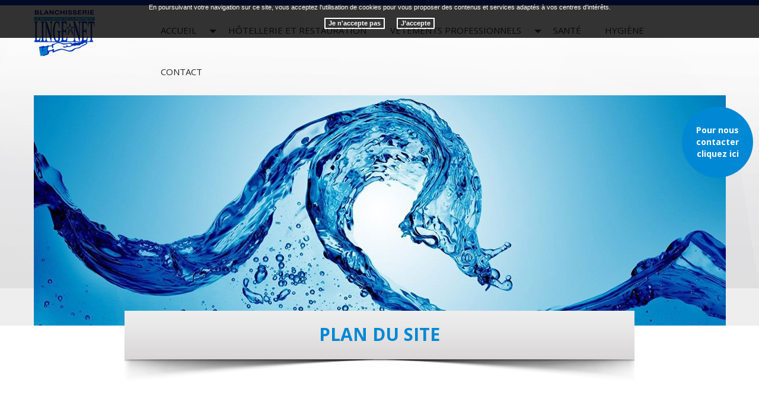

--- FILE ---
content_type: text/html; charset=UTF-8
request_url: https://www.blanchisserie-lingenet.fr/plan-du-site/
body_size: 4661
content:
<!DOCTYPE html>
<!--[if lt IE 7]>      <html lang="fr" class="no-js lt-ie9 lt-ie8 lt-ie7 ie6"> <![endif]-->
<!--[if IE 7]>         <html lang="fr" class="no-js lt-ie9 lt-ie8 ie7"> <![endif]-->
<!--[if IE 8]>         <html lang="fr" class="no-js lt-ie9 ie8"> <![endif]-->
<!--[if gt IE 8]><!--> <html lang="fr" class="no-js"> <!--<![endif]--><head>

<!--  
 _______________________________________________________________
|                                                               |
|     AUTHOR  : Blanchisserie LINGENET									|
|     VERSION  : 2.2.2                                          |
|     DATE  : 2014.12.10                                        |
|_______________________________________________________________|
-->
    <!-- Basic -->
    <meta charset="utf-8">
    <meta http-equiv="Content-Type" content="text/html; charset=utf-8" />
    <meta http-equiv="X-UA-Compatible" content="IE=edge,chrome=1">
    <meta name="language" content="fr-FR" />
    
    <title>Blanchisserie LINGENET</title>		
    <meta name="keywords" content="Blanchisserie LINGENET" />
    <meta name="description" content="Blanchisserie LINGENET">
    <meta name="author" content="Blanchisserie LINGENET">
    <meta name="robots" content="INDEX , FOLLOW"> 
    
    <base href="https://www.blanchisserie-lingenet.fr/" />    
    
    <!-- Mobile Metas -->
    <meta name="viewport" content="width=device-width, initial-scale=1.0">
    
    <!-- for Facebook -->          
    <meta property="og:title" content="Blanchisserie LINGENET" />
    <meta property="og:image" content="https://www.blanchisserie-lingenet.fr/lingenet/img/logo.png" />
    <meta property="og:url" content="https://www.blanchisserie-lingenet.fr/plan-du-site/" />
    <meta property="og:description" content="Blanchisserie LINGENET" />    
   
	<link rel="stylesheet" type="text/css" href="https://www.blanchisserie-lingenet.fr/plugins/bootstrap/css/normalize.css" media="screen">   
    <link rel="stylesheet" type="text/css" href="https://www.blanchisserie-lingenet.fr/plugins/bootstrap/css/bootstrap.css" media="screen">
    <link rel="stylesheet" type="text/css" href="https://www.blanchisserie-lingenet.fr/plugins/font_awesome/css/font-awesome.css" media="screen">

    <link rel="shortcut icon" href="favicon.ico">
    
	<link rel="stylesheet" type="text/css" href="https://www.blanchisserie-lingenet.fr/lingenet/fonts/fonts.css" media="screen">
	<link rel="stylesheet" type="text/css" href="https://www.blanchisserie-lingenet.fr/lingenet/css/animate.css" media="screen">
	<link rel="stylesheet" type="text/css" href="https://www.blanchisserie-lingenet.fr/plugins/fancybox/jquery.fancybox.css" media="screen">
	<link rel="stylesheet" type="text/css" href="https://www.blanchisserie-lingenet.fr/lingenet/css/loaders.css" media="screen">
	<link rel="stylesheet" type="text/css" href="https://www.blanchisserie-lingenet.fr/plugins/bootstrap_select/css/bootstrap-select.min.css" media="screen">
	<link rel="stylesheet" type="text/css" href="https://www.blanchisserie-lingenet.fr/plugins/thumbnail-scroller/jquery.mThumbnailScroller.css" media="screen">
	<link rel="stylesheet" type="text/css" href="https://www.blanchisserie-lingenet.fr/plugins/flexslider/flexslider.css" media="screen">
	<link rel="stylesheet" type="text/css" href="https://www.blanchisserie-lingenet.fr/plugins/jquery-ui/sunny/jquery-ui.min.css" media="screen">
	<link rel="stylesheet" type="text/css" href="https://www.blanchisserie-lingenet.fr/plugins/owl.carousel.2.1.0/assets/owl.carousel.css" media="screen">
	<link rel="stylesheet" type="text/css" href="https://www.blanchisserie-lingenet.fr/plugins/social-likes/social-likes_flat.css" media="screen">
	<link rel="stylesheet" type="text/css" href="https://www.blanchisserie-lingenet.fr/lingenet/css/style.css" media="screen">
	<link rel="stylesheet" type="text/css" href="https://www.blanchisserie-lingenet.fr/lingenet/css/responsive.css" media="screen">
	

	<script type="text/javascript" src="https://www.blanchisserie-lingenet.fr/js/modernizr.custom.js"></script>
	<script type="text/javascript" src="https://www.blanchisserie-lingenet.fr/js/jquery.min.js"></script>
    <script type="text/javascript" src="https://www.blanchisserie-lingenet.fr/js/jquery.migrate.js"></script>
    <script type="text/javascript" src="https://www.blanchisserie-lingenet.fr/plugins/bootstrap/js/bootstrap.js"></script>
    <script type="text/javascript" src="https://www.blanchisserie-lingenet.fr/js/jquery.sx-force.js"></script>  
    <script type="text/javascript" src="https://www.blanchisserie-lingenet.fr/js/jquery.validate.js"></script>   
    <script type="text/javascript" src="https://www.blanchisserie-lingenet.fr/js/jquery.easing.1.3.js"></script>  
    <script type="text/javascript" src="https://www.blanchisserie-lingenet.fr/js/jquery.mousewheel.js"></script>      
    <script type="text/javascript" src="https://www.blanchisserie-lingenet.fr/js/jquery.scrollto.js"></script>  
	<script type="text/javascript" src="https://www.blanchisserie-lingenet.fr/js/jquery.cookiesdirective.js"></script>        
    <script type="text/javascript" src="https://www.blanchisserie-lingenet.fr/plugins/imagesloaded/jquery.imagesloaded.min.js"></script> 
    <!-- HTML5 shim, for very old IE's -->
    <!--[if lt IE 9]>
      <script src="https://www.blanchisserie-lingenet.fr/plugins/html5/html5shiv.js"></script>
      <script src="https://www.blanchisserie-lingenet.fr/plugins/html5/respond.src.js"></script>
    <![endif]-->
     <!-- Global site tag (gtag.js) - Google Analytics -->
<script async src="https://www.googletagmanager.com/gtag/js?id=UA-108703802-1"></script>
<script>
  window.dataLayer = window.dataLayer || [];
  function gtag(){dataLayer.push(arguments);}
  gtag('js', new Date());

  gtag('config', 'UA-108703802-1');
</script>

</head>

<body id="plan_site" class="">
<!--[if lt IE 7]>
    <p class="chromeframe">You are using an <strong>outdated</strong> browser. Please <a href="http://browsehappy.com/">upgrade your browser</a> or <a href="http://www.google.com/chromeframe/?redirect=true">activate Google Chrome Frame</a> to improve your experience.</p>
<![endif]-->

		<!-- Container -->
	<div id="container" class="clearfix">
		<!--<div class="container-fluid">-->
        
			<!-- Header
    ================================================== -->

<header>
<div class="bloc_header_top">
  <div class="affix" data-spy="affix">
    <div class="container-fluid wrapper">
      <div class="row menu">
       <div class="col-md-2">
              					
		<a href="/" class="logo">
			<img alt="Blanchisserie LINGENET" src="lingenet/img/vide.png">
		</a>          </div>
          <div class="col-md-10">
              <!--   navigation    -->
              <div class="navbar navbar-default" role="navigation">
                <nav> 
		  <div class="navbar  navbar-sx" role="navigation">
			<div class="navbar-header">
			  <button type="button" class="navbar-toggle collapsed" data-toggle="collapse" data-target=".navbar-collapse">
				<span class="sr-only">Toggle navigation</span>
				<span class="icon-bar"></span>
				<span class="icon-bar"></span>
				<span class="icon-bar"></span>
			  </button>
			</div>
			<div class="navbar-collapse collapse">
			  <!-- Left nav -->			<ul id="MainMenu" class="nav navbar-nav">			<li class="dropdown"><a title="Accueil" href="">Accueil</a><span class="caret_cader"><span class="caret"></span></span>		<ul id="sx_menu_1_1" class="dropdown-menu">			<li class="dropdown"><a title="Location de linge Montbéliard" href="location-de-linge-montbeliard-25-doubs/">Location de linge Montbéliard</a><span class="caret_cader"><span class="caret"></span></span>		<ul id="sx_menu_1_53" class="dropdown-menu">			<li ><a title="Mulhouse Sélestat" href="location-de-linge-mulhouse-selestat/">Mulhouse Sélestat</a></li>		</ul></li>			<li class="dropdown"><a title="Blanchisserie industrielle Montbéliard" href="blanchisserie-industrielle-montbeliard-25-doubs/">Blanchisserie industrielle Montbéliard</a><span class="caret_cader"><span class="caret"></span></span>		<ul id="sx_menu_1_54" class="dropdown-menu">			<li ><a title="Mulhouse Sélestat" href="blanchisserie-industrielle-mulhouse-selestat/">Mulhouse Sélestat</a></li>		</ul></li>			<li class="dropdown"><a title="entretien linge" href="entretien-linge-montbeliard-25-doubs/">entretien linge</a><span class="caret_cader"><span class="caret"></span></span>		<ul id="sx_menu_1_47" class="dropdown-menu">			<li ><a title="Mulhouse Sélestat" href="entretien-de-linge-mulhouse-selestat/">Mulhouse Sélestat</a></li>		</ul></li>		</ul></li>			<li ><a title="Hôtellerie et restauration" href="hotellerie-et-restauration/">Hôtellerie et restauration</a></li>			<li class="dropdown"><a title="Vêtements professionnels" href="vetements-professionnels/">Vêtements professionnels</a><span class="caret_cader"><span class="caret"></span></span>		<ul id="sx_menu_1_33" class="dropdown-menu">			<li ><a title="blanchisserie vêtement professionnel" href="blanchisserie-vetement-professionnel-montbeliard-25-doubs/">blanchisserie vêtement professionnel</a></li>		</ul></li>			<li ><a title="Santé" href="sante/">Santé</a></li>			<li ><a title="Hygiène" href="hygiene/">Hygiène</a></li>			<li ><a title="Contact" href="contact/">Contact</a></li>		</ul>
        </div><!--/.nav-collapse -->
      </div> </nav>
              </div>
              <!--  END navigation    --> 
          </div>
      </div>
    </div>
  </div>
</div>

  
   

   
			  <!-- SxCarousel -->
			  <div id="carousel_settings_1" class="carousel slide full-with-carousel"> 				  
				<!-- Wrapper for slides -->
				<div class="carousel-inner">		
					  <!-- Slide 1 : Active --> <div class="item slider-size active" ><img src="https://www.blanchisserie-lingenet.fr/upload-settings/bandeau/image-banniere_1490880821.jpg" alt="" /> <div class="container-fluid wrapper bloc_caption"> <div class="carousel-caption caption-txt"><div class="titre_ariane">Plan du site</div><ol class="breadcrumb"><li><a href="/" title="Accueil">Accueil</a></li>  <li class="active"> Plan du site</li></ol></div><!-- /.carousel-caption --></div>		
					  </div><!-- /Slide1 -->
				</div><!-- /Wrapper for slides .carousel-inner -->
				 </div><!-- /#SxCarousel -->
</header>
<!-- End Header --> <!-- content 
	================================================== -->

<div id="sx-content">
    <div class="bloc_contenu">
        <div class="container-fluid wrapper">
          <div class="row bloc_texte">
            <h1>Plan du site</h1>
            <div class="ligne_titre"></div>
            <div class="texte_cms"><div class="panel panel-success bloc_sitemap">
							<div class="panel-heading"><h3 class="panel-title">Menu principal</h3></div>
							<div class="panel-body"><ul><ul><li><a title="Accueil" href="https://www.blanchisserie-lingenet.fr/"> > Accueil</a><ul><li><a title="Location de linge Montbéliard" href="https://www.blanchisserie-lingenet.fr/location-de-linge-montbeliard-25-doubs/"> > Location de linge Montbéliard</a><ul><li><a title="Mulhouse Sélestat" href="https://www.blanchisserie-lingenet.fr/location-de-linge-mulhouse-selestat/"> > Mulhouse Sélestat</a></li></ul></li><li><a title="Blanchisserie industrielle Montbéliard" href="https://www.blanchisserie-lingenet.fr/blanchisserie-industrielle-montbeliard-25-doubs/"> > Blanchisserie industrielle Montbéliard</a><ul><li><a title="Mulhouse Sélestat" href="https://www.blanchisserie-lingenet.fr/blanchisserie-industrielle-mulhouse-selestat/"> > Mulhouse Sélestat</a></li></ul></li><li><a title="entretien linge" href="https://www.blanchisserie-lingenet.fr/entretien-linge-montbeliard-25-doubs/"> > entretien linge</a><ul><li><a title="Mulhouse Sélestat" href="https://www.blanchisserie-lingenet.fr/entretien-de-linge-mulhouse-selestat/"> > Mulhouse Sélestat</a></li></ul></li></ul></li><li><a title="Hôtellerie et restauration" href="https://www.blanchisserie-lingenet.fr/hotellerie-et-restauration/"> > Hôtellerie et restauration</a></li><li><a title="Vêtements professionnels" href="https://www.blanchisserie-lingenet.fr/vetements-professionnels/"> > Vêtements professionnels</a><ul><li><a title="blanchisserie vêtement professionnel" href="https://www.blanchisserie-lingenet.fr/blanchisserie-vetement-professionnel-montbeliard-25-doubs/"> > blanchisserie vêtement professionnel</a></li></ul></li><li><a title="Santé" href="https://www.blanchisserie-lingenet.fr/sante/"> > Santé</a></li><li><a title="Hygiène" href="https://www.blanchisserie-lingenet.fr/hygiene/"> > Hygiène</a></li><li><a title="Contact" href="https://www.blanchisserie-lingenet.fr/contact/"> > Contact</a></li></ul></div></div><div class="panel panel-success bloc_sitemap">
							<div class="panel-heading"><h3 class="panel-title">footer bas</h3></div>
							<div class="panel-body"><ul><ul><li><a title="Mentions légales" href="https://www.blanchisserie-lingenet.fr/mentions-legales/"> > Mentions légales</a></li><li><a title="Plan du site" href="https://www.blanchisserie-lingenet.fr/plan-du-site/"> > Plan du site</a></li></ul></div></div></div>
          </div>
        </div>
    </div>
  
					<div class="bloc_adhesions">
						<div class="container-fluid wrapper">
							<div class="titre_adhesions"> Nos adhesions  </div>
							<div class="ligne_titre"></div>
							<div class="texte_adhesions"> <div class="clearfix" id="ClientsImages">
<div class="clientImage"><img title="cdp" alt="" src="../sx-content/uploads/filemanager/source/logo01.jpg" width="278" height="160" /></div>
<div class="clientImage"><img title="cgpme" alt="" src="../sx-content/uploads/filemanager/source/logo02.jpg" width="278" height="160" /></div>
<div class="clientImage"><img title="geist" alt="" src="../sx-content/uploads/filemanager/source/logo04.jpg" width="278" height="160" /></div>
</div> </div>
						</div>
					   </div>
					  
					<div class="bloc_domaine">
						<div class="container-fluid wrapper">
							<div class="titre_domaine"> Des clients et une experience dans chaque domaine </div>
							<div class="texte_domaine"> <div class="row">
<div class="col-sm-3">
<ul>
<li>H&ocirc;tellerie</li>
<li>Restauration</li>
</ul>
</div>
<div class="col-sm-4">
<ul>
<li>Sant&eacute;</li>
<li>Industrie</li>
</ul>
</div>
<div class="col-sm-5">
<ul>
<li>Agro-alimentaire</li>
<li>Equipement des sanitaires et protection des sols</li>
</ul>
</div>
</div> </div>
						</div>
					   </div>
					  
 </div>
<!-- End sx-content -->
<!-- Footer
    ================================================== -->

<footer> 
  <!--  bloc des raccourcis des menus -->
  <div class="container-fluid wrapper">
	  <a href="/contact/" class="ct-suit">Pour nous contacter cliquez ici</a>
      <div class="footer_haut">
            <div class="row bloc_footer_haut">
              
                  <div class="col-lg-3"><div class=" row coordonnees">
		<div class="col-sm-12">
		<div class="adresse_footer">
			  <div class="image_adress"></div>
			  <div class="texte_adress">Rue de la Forge <br/> ZI les Combottes </br>25700 VALENTIGNEY</div>
		</div>
		<div class="cordonne_footer"><div class="tel_footer">
				<div class="image_tel"></div>
				<div class="texte_tel">Tél : <span><span itemprop="postOfficeBoxNumber">03 81 30 50 50</span></span></div>
				</div></div>
		<div class="col-sm-12">
			<div class="heure_footer">
			<div class="image_heure"></div>
			<div class="texte_heure"><p><span>Heures d&rsquo;ouverture</span><br /> Du lundi au jeudi: <br />9h00-12h/13h30-18h00<br />vendredi : 9h00-12h/13h30-17h30</p></div>
			</div>
		</div>
		
		</div>
		
		</div></div><div class="col-lg-3"><div class=" row coordonnees">
		<div class="col-sm-12">
		<div class="adresse_footer">
			  <div class="image_adress"></div>
			  <div class="texte_adress">3 rue des Fleurs </br>68190 UNGERSHEIM</div>
		</div>
		<div class="cordonne_footer"><div class="tel_footer">
				<div class="image_tel"></div>
				<div class="texte_tel">Tél : <span><span itemprop="postOfficeBoxNumber">03 89 74 85 34</span></span></div>
				</div></div>
		<div class="col-sm-12">
			<div class="heure_footer">
			<div class="image_heure"></div>
			<div class="texte_heure"><p><span>Heures d&rsquo;ouverture</span><br /> Du lundi au vendredi : 7h30-15h</p></div>
			</div>
		</div>
		
		</div>
		
		</div></div><div class="col-lg-3"><div class=" row coordonnees">
		<div class="col-sm-12">
		<div class="adresse_footer">
			  <div class="image_adress"></div>
			  <div class="texte_adress">56 rue des Frères Eberts </br>67000 STRASBOURG</div>
		</div>
		<div class="cordonne_footer"><div class="tel_footer">
				<div class="image_tel"></div>
				<div class="texte_tel">Tél : <span><span itemprop="postOfficeBoxNumber">03 81 30 50 50</span></span></div>
				</div></div>
		<div class="col-sm-12">
			<div class="heure_footer">
			<div class="image_heure"></div>
			<div class="texte_heure"><p><span>Heures d&rsquo;ouverture</span><br /> Du lundi au jeudi : <br />9h00-12h/13h30-18h00<br />vendredi : 9h-12h/13h30-17h30</p></div>
			</div>
		</div>
		
		</div>
		
		</div></div><div class="col-lg-3"><div class=" row coordonnees">
		<div class="col-sm-12">
		<div class="adresse_footer">
			  <div class="image_adress"></div>
			  <div class="texte_adress">2 A rue d'Italie </br>67230 BENFELD</div>
		</div>
		<div class="cordonne_footer"><div class="tel_footer">
				<div class="image_tel"></div>
				<div class="texte_tel">Tél : <span><span itemprop="postOfficeBoxNumber">03 67 10 62 72</span></span></div>
				</div></div>
		<div class="col-sm-12">
			<div class="heure_footer">
			<div class="image_heure"></div>
			<div class="texte_heure"><p><strong>HEURES D'OUVERTURE</strong><br />Du lundi au Vendredi :<br /> 8h00-12h/12h45-16h00</p></div>
			</div>
		</div>
		
		</div>
		
		</div></div>              
            </div>
        </div>
  </div>
  <div class="map_footer">
	  	        <div class="rowmap">
<div class="col-map"><img alt="" src="../sx-content/uploads/filemanager/source/bas-rhin.jpg" /></div>
<div class="col-map"><img alt="" src="../sx-content/uploads/filemanager/source/haut-rhin.jpg" /></div>
</div>  </div>
  <!--  END  raccourcis des menus --> 
  <!--  bloc de copyright  -->

  <div class="bloc_footer_bottom">
    <div class="container-fluid wrapper">
      <div class="row footer_bottom">
          <div class="sx-copyright">Réalisée par   <a title="OSCP" href="http://oscp.fr/" target="_blank">OSCP</a> © Tous droits réservés</div> |           		<ul id="footer_bottom" class="sx-menu-footer-bottom">			<li><a title="Mentions légales" href="mentions-legales/"><span>Mentions légales</span></a></li>			<li><a class="active" title="Plan du site" href="plan-du-site/"><span>Plan du site</span></a></li>		</ul>  
      </div>
    </div>
  </div>
   <!--<div class="referencement_contenu">
   		<div class="container-fluid wrapper">
		 	 
        </div>
   </div>-->
  <!--  END bloc de copyright  --> 
</footer>


		<!--</div>    -->        
	</div>
	<!-- End Container -->
    <script type="text/javascript" src="https://www.blanchisserie-lingenet.fr/plugins/jquery-ui/jquery-ui.min.js"></script>
	<script type="text/javascript" src="https://www.blanchisserie-lingenet.fr/plugins/galleria/galleria-1.3.5.min.js"></script>
	<script type="text/javascript" src="https://www.blanchisserie-lingenet.fr/plugins/smartmenus/jquery.smartmenus.js"></script>
	<script type="text/javascript" src="https://www.blanchisserie-lingenet.fr/plugins/bootstrap_select/js/bootstrap-select.min.js"></script>
	<script type="text/javascript" src="https://www.blanchisserie-lingenet.fr/plugins/fancybox/jquery.fancybox.js"></script>
	<script type="text/javascript" src="https://www.blanchisserie-lingenet.fr/plugins/isotope/isotope.pkgd.min.js"></script>
	<script type="text/javascript" src="https://www.blanchisserie-lingenet.fr/plugins/flexslider/jquery.flexslider.js"></script>
	<script type="text/javascript" src="https://www.blanchisserie-lingenet.fr/plugins/thumbnail-scroller/jquery.mThumbnailScroller.js"></script>
	<script type="text/javascript" src="https://www.blanchisserie-lingenet.fr/plugins/jquery-ui/i18n/datepicker-fr.js"></script>
	<script type="text/javascript" src="https://www.blanchisserie-lingenet.fr/plugins/scripts/jquery.pajinate.js"></script>
	<script type="text/javascript" src="https://www.blanchisserie-lingenet.fr/plugins/waypoints/waypoints.min.js"></script>
	<script type="text/javascript" src="https://www.blanchisserie-lingenet.fr/plugins/scripts/jquery.rss.min.js"></script>
	<script type="text/javascript" src="https://www.blanchisserie-lingenet.fr/plugins/owl.carousel.2.1.0/owl.carousel.min.js"></script>
	<script type="text/javascript" src="https://www.blanchisserie-lingenet.fr/plugins/social-likes/social-likes.min.js"></script>
	<script type="text/javascript" src="https://www.blanchisserie-lingenet.fr/plugins/fancybox/helpers/jquery.fancybox-media.js"></script>
	<script type="text/javascript" src="https://www.blanchisserie-lingenet.fr/lingenet/js/script.js"></script>
	<script type="text/javascript" src="http://maps.googleapis.com/maps/api/js?sensor=false&key=AIzaSyCy2xdUtLTgvkGcgn-NXyZu3aW8XhOLqgo"></script>
	<script type="text/javascript" src="https://www.blanchisserie-lingenet.fr/plugins/gmap3/gmap3.js"></script>
	
		<!-- BEGIN PAGE SPINNER -->
	<!--<div class="sx-spinner-bar">
    	<div class="after_logo"></div>
		<div class="bounce1"></div>
		<div class="bounce2"></div>
		<div class="bounce3"></div>
	</div>-->
	<!-- END PAGE SPINNER -->
    <div class="chargement_logo">
    <div class="after_logo"></div>
	<div class="loader_site"><span class="loader-inner"></span></div>
    </div>
	
    


    	
	<script type="text/javascript">
	$(document).ready(function(){
		$.cookiesDirective({
			message : 'En poursuivant votre navigation sur ce site, vous acceptez l\'utilisation de cookies pour vous proposer des contenus et services adaptés à vos centres d\'intérêts.',
			position : 'top',
			privacyPolicyUri: 'cookies/',
			privacyPolicylabel : 'Je n\'accepte pas',
			btnSubmit : 'J’accepte',
			backgroundColor: '#000000',
			backgroundOpacity: '80',
			fontSize: '11px',
			fontColor: '#ffffff',
			linkColor: '#ffffff'						
		});
	});
	</script> 
      
</body>
</html>


--- FILE ---
content_type: text/css
request_url: https://www.blanchisserie-lingenet.fr/lingenet/css/style.css
body_size: 10808
content:
/*-------------------------------------------------*/

/* = Init CSS/*-------------------------------------------------*/
@import url('https://fonts.googleapis.com/css?family=Open+Sans:300,400,700|Roboto:300,400,700');
body,
html {
    margin: 0;
    padding: 0;
}

p {
    margin: 0 0 10px;
    padding: 0;
}

ul,
ol {
    margin: 0;
    padding: 0;
    list-style: none;
}

a {
    text-decoration: none;
    outline: none;
    color: #000;
}
.pull-left {
    margin-right: 20px;
}
a:hover,
a:focus {
    text-decoration: none;
    outline: none;
    color: #474d51;
}

figure {
    margin: 0;
    padding: 0;
}

img {
    border: 0;
	max-width:100%;
}

.container-fluid {
    padding: 0;
}

.row {
    margin-right: 0;
    margin-left: 0;
}
h1 {
    margin: 0 0 10px;
    font-size: 20px;
	line-height:20px;
	text-transform:uppercase;
	color:#0088d4;
	letter-spacing:3px;
}
.ligne_titre{
	width:40px;
	border:2px solid #0088d4;
	margin-top: 25px;
}
h2 {
    margin: 0 0 15px;
    font-size: 30px;
	line-height:30px;
	text-transform:uppercase;
	font-weight:700;
	color:#2a2a2a;
}
h3{
	font-size:16px;
	font-weight: normal;
	margin-top:20px;
	font-style:italic;
	text-decoration:underline;
}
h4{
	font-size:14px;
	font-weight: normal;
}
h5{
	font-size:12px;
	font-weight: normal;
}
h6{
	font-size:10px;
	font-weight: normal;
}

.col-xs-1,
.col-sm-1,
.col-md-1,
.col-lg-1,
.col-xs-2,
.col-sm-2,
.col-md-2,
.col-lg-2,
.col-xs-3,
.col-sm-3,
.col-md-3,
.col-lg-3,
.col-xs-4,
.col-sm-4,
.col-md-4,
.col-lg-4,
.col-xs-5,
.col-sm-5,
.col-md-5,
.col-lg-5,
.col-xs-6,
.col-sm-6,
.col-md-6,
.col-lg-6,
.col-xs-7,
.col-sm-7,
.col-md-7,
.col-lg-7,
.col-xs-8,
.col-sm-8,
.col-md-8,
.col-lg-8,
.col-xs-9,
.col-sm-9,
.col-md-9,
.col-lg-9,
.col-xs-10,
.col-sm-10,
.col-md-10,
.col-lg-10,
.col-xs-11,
.col-sm-11,
.col-md-11,
.col-lg-11,
.col-xs-12,
.col-sm-12,
.col-md-12,
.col-lg-12 {
    padding-right: 15px;
    padding-left: 0;
	position:relative;
}

.col-xs-1:first-child,
.col-sm-1:first-child,
.col-md-1:first-child,
.col-lg-1:first-child,
.col-xs-2:first-child,
.col-sm-2:first-child,
.col-md-2:first-child,
.col-lg-2:first-child,
.col-xs-3:first-child,
.col-sm-3:first-child,
.col-md-3:first-child,
.col-lg-3:first-child,
.col-xs-4:first-child,
.col-sm-4:first-child,
.col-md-4:first-child,
.col-lg-4:first-child,
.col-xs-5:first-child,
.col-sm-5:first-child,
.col-md-5:first-child,
.col-lg-5:first-child,
.col-xs-6:first-child,
.col-sm-6:first-child,
.col-md-6:first-child,
.col-lg-6:first-child,
.col-xs-7:first-child,
.col-sm-7:first-child,
.col-md-7:first-child,
.col-lg-7:first-child,
.col-xs-8:first-child,
.col-sm-8:first-child,
.col-md-8:first-child,
.col-lg-8:first-child,
.col-xs-9:first-child,
.col-sm-9:first-child,
.col-md-9:first-child,
.col-lg-9:first-child,
.col-xs-10:first-child,
.col-sm-10:first-child,
.col-md-10:first-child,
.col-lg-10:first-child,
.col-xs-11:first-child,
.col-sm-11:first-child,
.col-md-11:first-child,
.col-lg-11:first-child,
.col-xs-12:first-child,
.col-sm-12:first-child,
.col-md-12:first-child,
.col-lg-12 {
    padding-left: 0;
}

.container > .navbar-header,
.container-fluid > .navbar-header,
.container > .navbar-collapse,
.container-fluid > .navbar-collapse {
    margin-right: 0;
    margin-left: 0;
}

.help-block {
    margin: 0;
}

.sx-spinner-bar {
    z-index: 10051;
    position: fixed;
    top: 40%;
    left: 50%;
   /* width: 100px;*/
    margin-left: 0px;
    text-align: center;
   
}
 .after_logo{
	display: block;
    width: 103px;
    height:79px;
    background-image: url(../img/logo.jpg);
    background-position: center;
    background-repeat: no-repeat;
	background-color:transparent;
	border-radius: 0% !important;
	-webkit-animation: none;
    animation: none;
    -webkit-animation-fill-mode: none;
    animation-fill-mode: none;
	margin:0px auto 15px;
	background-size:contain;
	position:fixed;
	top: 30%;
    left:0;
	right:0;
	
}
.sx-spinner-bar > div {
    display: inline-block;
    width: 18px;
    height: 18px;
    margin: 0 5px;
    border-radius: 100% !important;
    background: #eee;
    -webkit-animation: bounceDelay 1.4s infinite ease-in-out;
    animation: bounceDelay 1.4s infinite ease-in-out;
    -webkit-animation-fill-mode: both;
    animation-fill-mode: both;
}

.sx-spinner-bar .bounce1 {
    -webkit-animation-delay: -0.32s;
    animation-delay: -0.32s;
}

.sx-spinner-bar .bounce2 {
    -webkit-animation-delay: -0.16s;
    animation-delay: -0.16s;
}

/***
Sx Basic Animations
***/

@-webkit-keyframes fadeInUp {    
    0% {
        opacity: 0;
        -webkit-transform: translateY(15px);
    }

    100% {
        opacity: 1;
        -webkit-transform: translateY(0);
    }
}

@-moz-keyframes fadeInUp {    
    0% {
        opacity: 0;
        -moz-transform: translateY(15px);
    }

    100% {
        opacity: 1;
        -moz-transform: translateY(0);
    }
}

@-o-keyframes fadeInUp {    
    0% {
        opacity: 0;
        -o-transform: translateY(15px);
    }

    100% {
        opacity: 1;
        -o-transform: translateY(0);
    }
}

@keyframes fadeInUp {    
    0% {
        opacity: 0;
        transform: translateY(15px);
    }

    100% {
        opacity: 1;
        transform: translateY(0);
    }
}

.fade-in-up {
    -webkit-animation: fadeInUp .5s;
    animation: fadeInUp .5s;
}

@-webkit-keyframes bounceDelay {    
    0%,
    80%,
    100% {
        -webkit-transform: scale(0);
    }

    40% {
        -webkit-transform: scale(1);
    }
}

@keyframes bounceDelay {    
    0%,
    80%,
    100% {
        -webkit-transform: scale(0);
        transform: scale(0);
    }

    40% {
        -webkit-transform: scale(1);
        transform: scale(1);
    }
}
#page-maintenance {
	text-align:center;
	width:900px;
	margin:20px auto;
	background:#E6E6E6;
	padding:20px;
	border:#CCCCCC solid 1px;	
    -webkit-border-radius: 10px;
    -moz-border-radius: 10px;
    border-radius: 10px;
}

/*-------------------------------------------------*/

/* = General code/*-------------------------------------------------*/

html {
    height: 100%;
}

body {
  
    font-family: 'Open Sans', sans-serif;
    opacity: 0;
    background-color: #eee;
    background-position: top;
    background-repeat: repeat-x;
	 height: 100%;
}

body.active {
    opacity: 1;
}

#container {
    width: 100%;
    height: 100%;
    opacity: 0;
    -webkit-transition: all 0.17s ease-in-out;
    -moz-transition: all 0.17s ease-in-out;
    -o-transition: all 0.17s ease-in-out;
    transition: all 0.17s ease-in-out;
}

#container.active {
    opacity: 1;
}

.wrapper {
    width: 1167px;
    margin: 0 auto;
}

.sx-spinner-bar > div {
    background: #f29b1c;
}

a.logo {
    display: block;
    width: 103px;
    height: 79px;
    margin: 0;
    background-image: url(../img/logo.jpg);
    background-position: center;
    background-repeat: no-repeat;
	background-size:contain;
}
.logo_center a.logo {
	position:absolute;
	z-index:999;
	left:0;
	right:0;
	margin:0 auto;
	display: block;
    width: 208px;
    height: 79px;
    background-image: url(../img/logo.png);
    background-position: center;
    background-repeat: no-repeat;
}
.sx_galleria {
    width: 100%;
    height: 400px;
    margin-top: 10px;
}

.gmap3 {
    width: 100%;
    height: 420px;
}

.div-center {
    text-align: center;
}

.div-right {
    text-align: right;
	margin-top:20px;
}

.alert {
    display: none;
    margin-bottom: 15px;
    padding: 18px 24px;
    border: 0;
    -webkit-border-radius: reset;
    -webkit-border-radius: 0;
    -moz-border-radius: reset;
    -moz-border-radius: 0;
    border-radius: reset;
    border-radius: 0;
}

.alert .close {
    top: 2px;
    right: 0;
    font-size: 16px;
    line-height: 16px;
    color: #343434;
    opacity: 100;
    filter: alpha(opacity=10000);
}

.alert.error {
    color: #ff3f3f;
    background: #ffe9e9;
}

.alert.success {
    color: #609e21;
    background: #ebf6e0;
}

.alert.warning {
    color: #a7a33e;
    background: #fbfadd;
}

.alert.info {
    color: #4683a2;
    background: #e9f7fe;
}

.nicescroll-rails {
    z-index: 999999!important;
}

.padding-0 {
	padding-right:0;
	}

/*-------------------------------------------------*/

/* = Slider/*-------------------------------------------------*/

.nivoSlider {
    max-height: 520px;
}

/*-------------------------------------------------*/

/* = Footer/*-------------------------------------------------*/


footer {
    margin: 0;
    padding-top: 55px;
    background-color: #fff;
	color: #2a2a2a;
}

/*.sx-menu-footer li {
    float: left;
    padding: 0 10px;
    border-left: #474d51 solid 1px;
}

.sx-menu-footer li:first-child {
    border: none;
}*/

.sx-menu-footer a {
     font-size: 14px;
    line-height: 18px;
    color: #fff;
	display:block;
}

.sx-copyright {
	display:inline-block;
}
.sx-copyright a,
.sx-copyright a:hover {
    color: #2a2a2a;
	text-transform:uppercase;
}

#footer_bottom {
   display:inline-block;
}
#footer_bottom  li:first-child{
	padding-left:0;
}
#footer_bottom  li a:before{
	position:absolute;
	content:"|";
	left:-9px;
	top:0px;
}
#footer_bottom  li:first-child a:before{
	content:"";
}
#footer_bottom  li a{
	color:#2a2a2a;
	position:relative;
}
#footer_bottom {
   display:inline-block;
}
#footer_bottom  li{
	 display:inline-block;
	 padding:0 5px;
}
.sx-menu-footer-bottom a {
    font-size: 13px;
    line-height: 18px;
    color: #2a2a2a;
	display:block;
}

#footer_bottom {
   display:inline-block;
}

.bloc_footer_bottom {
    background-color: #fff;
	padding:20px 0;
	text-align:center;
}

footer ul.sx-social-icons {
    padding: 10px 0;
    text-align: left;
}
footer .footer_bottom  ul.sx-social-icons {
    text-align: right;
}
.coordonnees {
    font-size: 14px;
	line-height: 17px;
}

.bloc_coord_titre {
    margin-bottom: 25px;
    text-transform: uppercase;
    font-size: 18px;
}

.coordonnees .fa-phone, 
.coordonnees .fa-map-marker, 
.coordonnees .fa-envelope, 
.coordonnees .fa-mobile {
    color: #fff;
    float: left;
    font-size: 19px;
    margin: 0 10px 0 0;
    min-width: 20px;
}

.coordonnees .fa-mobile {
    font-size: 26px;
}

.coordonnees a, 
.coordonnees a:hover,
.coordonnees a:focus {
    color: #fff;
}


/*-------------------------------------------------*/

/* = Contact/*-------------------------------------------------*/

.contact-info,
#sx-form {
    margin-bottom: 20px;
}

#sx-form.form-horizontal .form-group {
    margin-right: 0;
    margin-left: 0;
}

#sx-form .form-control {
    height: auto;
    padding: 10px;
    border: 1px solid #e1e1e1;
    border-radius: 2px;
    font-size: 12px;
    color: #919191;
    background-color: #fcfcfc;
}

#sx-form .form-control:focus {
    color: #555;
    box-shadow: 0 0 2px 0 rgba(0,0,0,0.2);
}

#sx-form #sx-captcha {
    width: 80%;
}

#sx-form input[type="submit"] {
    border: none;
    font-size: 14px;
    font-weight: 300;
    color: #fff;
    background: #214cae; /* background color de boutton envoyer */
    -webkit-transition: all 0.2s ease-in-out;
    -moz-transition: all 0.2s ease-in-out;
    -o-transition: all 0.2s ease-in-out;
    transition: all 0.2s ease-in-out;
}

#sx-form input[type="submit"]:hover,
.comment-form input[type="submit"]:hover {
    opacity: 0.8;
}

.btn-info,
.btn-info:hover,
.btn-info:focus {
    border-color: #f29b1c; /* border color de boutton captcha */
    background-color: #f29b1c; /* background color de boutton captcha */
}

/********** | VALIDATION | *****************/

.sx-errblock {
    display: block;
    margin: 0;
    color: #eb2c06;
    opacity: 0.6;
}

small.sx-errblock {
    position: absolute;
    right: 5px;
    bottom: 0;
}

/*-------------------------------------------------*/

/* = Reservation/*-------------------------------------------------*/

.contact-info,
#reservation-form {
    margin-bottom: 20px;
}

#reservation-form .form-control {
    height: auto;
    margin-bottom: 15px;
    padding: 10px;
    border: 1px solid #e1e1e1;
    border-radius: 2px;
    font-size: 12px;
    color: #919191;
    background-color: #fcfcfc;
}

#reservation-form .form-control:focus {
    color: #555;
    box-shadow: 0 0 2px 0 rgba(0,0,0,0.2);
}

#reservation-form #sx-captcha {
    width: 80%;
}

#reservation-form input[type="submit"] {
    border: none;
    font-size: 14px;
    font-weight: 300;
    color: #fff;
    background: #f29b1c; /* background color de boutton envoyer */
    -webkit-transition: all 0.2s ease-in-out;
    -moz-transition: all 0.2s ease-in-out;
    -o-transition: all 0.2s ease-in-out;
    transition: all 0.2s ease-in-out;
}

#reservation-form input[type="submit"]:hover,
.comment-form input[type="submit"]:hover {
    opacity: 0.8;
}

/*-------------------------------------------------*/

/* = Carousel Slider/*-------------------------------------------------*/
.carousel_position{
	text-align:center;
	max-width:600px;
	margin:0 auto;
}
.carousel_slide{
	position:relative;
    margin: 40px auto;
	text-align:center;
	display:block;
	width: 100%;
}
.carousel_slide .slider-size {
	height:300px;
}
.img-responsive, .thumbnail > img, .thumbnail a > img, .carousel-inner > .item > img, .carousel-inner > .item > a > img{
	display: block;
	width: 100%;
	/*height:100%;*/
}
.carousel {
    width: 100%;
    margin: 0 auto;
	max-width:1167px
}

.slider-size {
   /* height: 278px;*/ /*hauteur de carousel de les pages interieurs*/
    background-position: top center;
    background-size: cover;
	text-align:center;
}
.carousel-caption{
	text-shadow:none;
	background-image: url(../img/image-slogon.jpg);
    background-repeat: repeat-x;
    left: 0;
    max-width: 860px;
    right: 0;
	margin:0 auto;
	bottom:-60px;
	padding: 15px 15px 20px ;
	background-color:#d8d5d5;
}
.carousel-caption::after {
    background-image: url(../img/ombre.png);
    background-position: center bottom;
    background-repeat: no-repeat;
    bottom: -62px;
    content: "";
    height: 100%;
    left: 0;
    position: absolute;
    right: 0;
    width: 100%;
}
.carousel-caption h4{
	font-size:20px;
	line-height:20px;
	font-weight:300;
	color:#2a2a2a;
	text-transform:uppercase;
	letter-spacing:4px;
}
.carousel-inner{
	overflow:inherit;
}
.carousel-caption .des{
	font-size:30px;
	line-height:30px;
	color:#0088d4;
	text-transform:uppercase;
	font-weight:700;
}
#index .slider-size {
   /* height: 545px;*/
}

.fill-size {
    width: 100%;
    height: 100%;
}

.carousel .carousel-inner {
    position: relative;
    height: 100%;
	width: auto;
}

/* Carousel Fading slide */

.carousel-fade .item {
    -webkit-transition: opacity 0.5s ease-in-out;
    -moz-transition: opacity 0.5s ease-in-out;
    -ms-transition: opacity 0.5s ease-in-out;
    -o-transition: opacity 0.5s ease-in-out;
    transition: opacity 0.5s ease-in-out;
}

.carousel-fade .active.left,
.carousel-fade .active.right {
    z-index: 2;
    left: 0;
    opacity: 0;
    filter: alpha(opacity=0);
}

.carousel-fade .carousel-control {
    z-index: 10;
}

.carousel-fade .next,
.carousel-fade .prev {
    z-index: 1;
    left: 0;
}

/* Carousel Control */

.carousel-control {
    top: 43%;
    font-size: 48px;
}

/* Animation */

.control-box,
a.carousel-control,
.carousel-indicators li {
    -webkit-transition: all 250ms ease;
    -moz-transition: all 250ms ease;
    -ms-transition: all 250ms ease;
    -o-transition: all 250ms ease;
    transition: all 250ms ease;
}

/* Removing BS background */

.carousel .control-box {
    opacity: 0;
}

a.carousel-control.left {
    left: 0;
    border: 0;
    background: none;
}

a.carousel-control.right {
    right: 0;
    border: 0;
    background: none;
}

/* Hover animation */

.carousel:hover .control-box {
    opacity: 1;
}

.carousel:hover a.carousel-control.left {
    left: 15px;
}

.carousel:hover a.carousel-control.right {
    right: 15px;
}

/* Carouse Indicator */

.carousel-indicators li.active,
.carousel-indicators li {
    border: 0;
}

.carousel-indicators li {
    width: 12px;
    height: 12px;
    margin: 0 3px;
    background: #666;
}

.carousel-indicators li.active {
    margin: 0 3px;
    background: #fff;
}

/*-------------------------------------------------------*/

/* Isotope filtering/*-------------------------------------------------------*/

.isotope-item {
    z-index: 2;
}

.isotope-hidden.isotope-item {
    z-index: 1;
    pointer-events: none;
}

.isotope,
.isotope .isotope-item {
    -webkit-transition-duration: 0.8s;
    -moz-transition-duration: 0.8s;
    transition-duration: 0.8s;
}

.isotope {
    -webkit-transition-property: height,width;
    -moz-transition-property: height,width;
    transition-property: height,width;
}

.isotope .isotope-item {
    -webkit-transition-property: -webkit-transform,opacity;
    -moz-transition-property: -moz-transform,opacity;
    transition-property: transform,opacity;
}

/*-------------------------------------------------------*/
.bloc_galerie{
	margin-bottom:60px;
}
.sx-sizer,
.sx-item {
   width: 265px;
	height:250px;
    margin-left:20px;
	margin-bottom:20px;
    overflow: hidden;
    background: #FFF;
}

.sx-item img {
    -webkit-border-radius: 0;
    -moz-border-radius: 0;
    border-radius: 0;
}
.sx-item .fancybox{
	position:relative;
	width:100%;
	height:100%;
	display:block;
}
.sx-item .fancybox:before{
	content:"";
	width:100%;
	height:100%;
	transform: translateX(-100px);
	display:block;
	position:absolute;
	top:0;
	left:0;
	opacity:0;
}
.sx-item .fancybox:hover:before{
	opacity:1;
	width:100%;
	height:100%;
	background-image:url(../img/img_hover.png);
	background-position:center center;
	transform: translateX(0px);
}
.bloc_galerie h2{
	font-size:30px;
	text-align:center;
	color:#282828;
	margin:60px 0;
	text-transform:uppercase;
}
/*-------------------------------------------------*/

/* = Isotope Zoom/*-------------------------------------------------*/

.gallery{
	text-align:center;
	padding: 35px 0 0;
}
.gallery .item .fancybox{
	 height: 100%;
    left: 0;
    position: absolute;
    top: 0;
    width: 100%;
}

.titre_galery{
	display:none;
	position:absolute;
	bottom:40px;
	text-align:center;
	color:#fff;
	font-size:20px;
	font-weight:700;
	margin:0;
	left:0;
	right:0;
}
.titre_galery span{
	text-transform:lowercase;
	font-size:15px;
}

.gallery .item .fancybox:after{
	/*border: 1px solid #fff;
    bottom: 30px;
    content: "";
    left: 30px;
    position: absolute;
    right: 30px;
    top: 30px;*/

}
.gallery .item .fancybox:before{
    bottom: 0px;
    content: "";
    left: 0px;
    position: absolute;
    right: 0px;
    top: 0px;
	background-color: rgba(0, 51, 185, 0.7);
    padding: 3em;
    transition: background-color 0.35s ease 0s;
}
.gallery .item .fancybox .titre_galery, .gallery .item .fancybox:before,  .gallery .item .fancybox:after {
    opacity: 0;
    transform: scale(0);
    transition: opacity 0.35s ease 0s, transform 0.35s ease 0s;
}

.gallery .item:hover  .fancybox:before, .gallery .item .fancybox:hover .titre_galery,   .gallery .item:hover .fancybox:after{
    opacity: 1;
    transform: scale(1);
}
.texte_galery{
	display:none;
	position:absolute;
	bottom:20px;
	text-align:center;
	color:#fff;
	font-size:20px;
	font-weight:300;
	margin:0;
	left:0;
	right:0;
}

.gallery .item {
    display: inline-block;
    height: 100%;
    margin: 8.5px;
    max-height: 240px;
    max-width: 370px;
    overflow: hidden;
    position: relative;
    width: 100%;
	
}
.gallery .col-sm-6, .gallery .col-md-4{
	padding:10px 20px;
}

.fleche_item{
	background-image:url(../img/zoom.png);
	background-position: center;
	width:46px;
	height:47px;
    transition: transform 0.35s ease 0s;
	opacity: 0;
	position:absolute;
	left:0;
	right:0;
	margin:0 auto;
	top:25%
}

.gallery .item .fancybox:hover .fleche_item {
    transform: translate3d(0px, 100%, 0px);
	opacity: 1;
}
/*-------------------------------------------------*/

/* = Menu/*-------------------------------------------------*/
.menu{
	margin-top:16px;
	margin-bottom: 5px;
}
.navbar-default {
    border: none;
    background-color: transparent; /* enlever le background-color par defaut de boostrap   */
}

.navbar {
    margin: 0;
    min-height: 56px;
    border: none;
}

.navbar-collapse {
    padding: 0;
}

.header_bottom {
    padding-top: 74px;
}
.navbar-nav {
    float: right;
}
.navbar-default .navbar-nav > li {
    position: relative;
}

.navbar-nav .sub-arrow, .navbar-nav .collapsible .sub-arrow {
	display:none;
	
}
.navbar-nav .caret {
    border-left: 6px solid transparent;
    border-right: 6px solid transparent;
    border-top: 6px solid;
}
.navbar-nav .caret_cader{
	padding:0;
}
/* ---- style de parent de menu ---- */

.navbar-default .navbar-nav > li > a {
    position: relative;
    font-size: 15px;
    color: #292929;
    background-color: transparent;
	padding:25px 20px;
	display:inline-block;
	text-transform:uppercase;
}

.navbar-default .navbar-nav > li > a:hover,
.navbar-default .navbar-nav > li > a:focus,
.navbar-default .navbar-nav > li > a.active {
    border: none;
    color: #0088d4;
    background-color: transparent;
}

/* annimation de border bottom */

/*.navbar-default a:before,
.navbar-default li:before {
    content: "";
    position: absolute;
    top: 100%;
    left: 50%;
    width: 20%;
    height: 6px;
    text-shadow: 0 0 transparent;
    font-size: 37.2em;
    color: transparent;
    opacity: 0;
    background: none repeat scroll 0 0 #b150c5;
    transition: all 0.3s ease 0s,color 0.3s ease 0s;
    transform: translateX(-50%);
    pointer-events: none;
}*/

/*.navbar-default a.active:before,
.navbar-default a:hover:before,
.navbar-default a:focus:before,
.navbar-default li.active_parent:before {
    width: 100%;
    text-shadow: 10px 0 #fff,-10px 0 #fff;
    color: #b150c5;
    opacity: 1;
	 left: 0%;
}
*/
/*.dropdown-menu a.active:before,
.dropdown-menu a:hover:before,
.dropdown-menu a:focus:before,
.dropdown-menu li.active_parent:before {
    opacity: 0; désactiver annimation de border bottom
}*/

/* ---- FIN style de parent de menu ---- */

/* ---- style background-color par defaut open de parent  ---- */

.navbar-default .navbar-nav > .open > a,
.navbar-default .navbar-nav > .open > a:hover,
.navbar-default .navbar-nav > .open > a:focus {
    color: #fff;
    background-color: #000000;
}

.dropdown-menu {
    padding: 6px 0;
    border: none;
    border-radius: 0;
    background-color: #fff;
    box-shadow: none;
}
.dropdown-menu > .dropdown > .caret_cader .caret {
	color: #fff;
	margin-right: 0;
	position: absolute;
	right: 0;
	top: 9px;
	transform: rotate(-90deg);
}
.navbar-nav .dropdown-menu > li.dropdown > a:first-child {
	width: 92%;
}
/*********** <<< Sous menu 1 >>> ***************/

.navbar-nav > li > .dropdown-menu {
    background-color: #0088d4; /* background-color Sous menu 1   */

}

.navbar-nav .dropdown-menu > li > a {
    font-size: 14px;
    color: #fff;
	display:block;
}

.navbar-nav .dropdown-menu > li > a:hover,
.navbar-nav .dropdown-menu > li > a:focus {
    color: #fff;
    background-color: #292929; /* background-color Sous menu 1 hover   */
}

/* ---- style background-color par defaut open de Sous menu 1   ---- */

.navbar-default .navbar-nav .dropdown-menu > .open > a,
.navbar-default .navbar-nav .dropdown-menu > .open > a:hover,
.navbar-default .navbar-nav .dropdown-menu > .open > a:focus {
    color: #fff;
    background-color: #000000;
}

/*********** <<< Sous menu 2 >>> ***************/

.navbar-nav > li > .dropdown-menu > li > .dropdown-menu {
    background-color: #0088d4; /* background-color Sous menu 2   */
	left:100%;
	top:0;
}

/* ----  style de Sous menu  ---- */

.navbar-nav > li > .dropdown-menu > li > .dropdown-menu > li > a {
    font-size: 12px;
    color: #fff;
	display:block;
}

.navbar-nav > li > .dropdown-menu > li.open > .dropdown-menu > li > a:hover,
.navbar-nav > li > .dropdown-menu > li > .dropdown-menu > li > a:focus {
    color: #fff;
    background-color: #292929; /* background-color Sous menu 2 hover   */
}

/*-------------------------------------------------*/

/* = social icons/*-------------------------------------------------*/

ul.sx-social-icons li {
    display: inline-block;
    margin-left: 0;
}

ul.sx-social-icons li a {
    display: block;
    width: 30px;
    height: 30px;
    margin: 0;
    border: 2px solid #a3a3a3;
    border-radius: 22px;
    text-align: center;
    text-decoration: none;
    font-size: 13px;
    line-height: 25px;
    outline: medium none;
    color: #a3a3a3;
    background: none repeat scroll 0 0 #fff;
}


/*-------------------------------------------------*/

/* = Parallax/*-------------------------------------------------*/

.bloc_parallax {
    text-align: center;
    font-size: 22px;
    color: #fff;
}

.bloc_parallax_image {
    margin: 0 0 0;
    padding: 90px 0;
    background-attachment: fixed;
    background-position: center;
    background-repeat: repeat;
    background-size: cover;
}

/*-------------------------------------------------*/

/* = SX Flexslider /*-------------------------------------------------*/

.flexslider {
    margin-bottom: 15px;
    border: none;
    border-radius: 0;
    background: none repeat scroll 0 0 #fff;
    box-shadow: none;
}

.sx_flexslider .flex-slider .slides li {
    width: auto;
    height: 400px;
    background-position:top center;
    background-repeat: no-repeat;
    background-size: contain;
}

.sx_flexslider .flex-carousel {
    margin-top: 10px;
}

.sx_flexslider .flex-carousel .slides li {
    display: block;
    height: 100px;
    background-position: center;
    background-repeat: no-repeat;
    background-size: contain;
    cursor: pointer;
}

.sx_flexslider .flex-carousel .slides li img {
    height: 100px;
}

.sx_flexslider .flex-carousel .slides li:hover,
.sx_flexslider .flex-carousel .slides li:focus,
.sx_flexslider .flex-carousel .slides li.flex-active-slide {
    opacity: 0.8;
}

.sx_flexslider .flex-carousel .slides li.flex-active-slide {
    cursor: default;
}

.fancybox {
    display: block;
    width: 100%;
    height: 100%;
}

/*-------------------------------------------------*/

/* = Produits/*-------------------------------------------------*/
.bloc_actualites{
	margin-bottom:20px;
}
#actualites .actus_image{
	max-width:295px;
	/*max-height:240px;*/
	text-align: center;
	margin-bottom:10px;
	float: none;
}
.actus_image img{
	max-width:100%;
	max-height:100%;
}

.actus-row .actus-suite a , a.lien_retour {
    display: block;
    width: 102px;
	height:30px;
	background-color: #999;
	color:#fff;
	text-align:center;
	line-height:29px;
	margin-top:0;
	float:left;
}
 a.lien_retour {
	 margin-bottom:20px;
}
.actus-row .social-likes {
    float: right; 
}
.actus-txt {
    min-height: 60px;
	margin-bottom:10px;
}
/*-------------------------------------------------*/

/* = Partenaires/*-------------------------------------------------*/

.bloc_partenaire {
    margin: 20px 0;
}

.bloc_partenaire .partenaire_titre {
    margin-top: 10px;
    margin-bottom: 10px;
}

.bloc_partenaire .partenaire {
    margin: 0 0 20px;
}

.bloc_partenaire .partenaire:first-child {
    margin-left: 0;
    min-height: 330px;
}

.bloc_partenaire .partenaire_texte {
    margin: 10px 0;
}

.bloc_partenaire a {
    color: #000;
}

.bloc_partenaire .social-likes {
    float: right;
}


/*-------------------------------------------------*/

/* = modal/*-------------------------------------------------*/

#h_login {
    margin-bottom: 20px;
}

.alert-cat {
    margin-bottom: 10px;
    color: #ff0000;
}

/*-------------------------------------------------*/

/* = Pagination/*-------------------------------------------------*/

.paginate {
    width: 50%;
    margin: 0 auto 20px;
    text-align: center;
}

.paginate li {
    display: inline-block;
    margin-right: 5px;
}

.paginate li a {
    display: block;
    width: 20px;
    height: 20px;
    color: #000;
}

.paginate li a:hover,
.paginate li a.active {
    border-radius: 10px;
    color: #fff;
    background-color: #000;
}

/*-------------------------------------------------*/

/* = Referencement/*-------------------------------------------------*/

.bloc_referencement {
	padding:10px 0;
	background-color:#504c47;
	}

.menu_referencement{
	padding:20px;
}
.menu_referencement > li{
	width:33.33%;
	float:left;
	padding-right:15px;
}
.menu_referencement > li > a{
    font-size: 16px;
    line-height: 28px;
	color:#fff;
	font-weight:bold;
	
	
}

.menu_referencement li li a{
	color: #fff;
    font-size: 14px;
    line-height: 20px;
	padding-left:0px;
	padding:5px 10px;
	display:block;
	
}

.menu_referencement li li li a{
	color: #fff;
    font-size: 13px;
    line-height: 28px;
	padding-left:20px;
	
}
.menu_referencement li li {
	background-color:#e2a115;
	margin-bottom:10px;
}

.referencement_titre{
	color: #fff;
    font-size: 22px;
	text-transform:uppercase;
	line-height: 46px;
}
.referencement_fleche {
  background: none;
  border: none;
  border-radius:0%;
  color: #fff;
  width:28px;
  height: 20px;
  text-align:center;
  display:inline-block;
  overflow:hidden;
}
.referencement_fleche .caret {
  border-width: 9px 8px 0;
  border-bottom-width: 0;
}
.referencement_contenu{
	display:none;
}
/*-------------------------------------------------*/

/* = Produits/*-------------------------------------------------*/

#produits .produit_image{
	max-width:295px;
	/*max-height:240px;*/
	text-align: center;
}
.produit_image img{
	max-width:100%;
	max-height:100%;
}

.produit-row .produit-suite a {
    display: block;
    width: 150px;
	height:30px;
	background-color: #999;
	color:#fff;
	text-align:center;
	line-height:29px;
	margin-top:15px;

}

.produit-row .social-likes {
    float: left; 
}
.produit-txt {
    min-height: 60px;
}
.titre_detail_produit{
	font-size:30px;
	margin-bottom:20px;
	color:#06F;
}
.deatil_right{
	padding:20px 0;
}




/*-------------------------------------------------*/

/* = Code CSS/*-------------------------------------------------*/

header {
	position:relative;
	background-image:url(../img/bg-header.jpg);
	background-repeat:no-repeat;
	background-position:top center;
}
.bloc_header_top{
	position:relative;
}
.bloc_header_top{
	/*padding-bottom:20px;*/
}
.slogan {
    padding-top: 45px;
    text-align: center;
    font-size: 12px;
    color: #363636;
	line-height:23px;
}

.slogan p {
	margin:0;
}


.header_top {
    padding: 5px 0;
    font-size: 18px;
    color: #fff;
    background-color: #333;
}


.phone_icon {
    float: left;
    width: 25px;
    height: 25px;
    margin-right: 8px;
    border-radius: 5px;
    text-align: center;
    line-height: 24px;
    color: #000;
    background:#fff;
}

.header_top .slogan {
    padding-top: 0;
    color: #fff;
	line-height: 31px;
	text-align:left;
}

.phone, .social, .bloc_lock, .lang {
    display: inline-table;
    vertical-align: middle;
}
	
.social{
	 margin: 0 15px;
	}
	
.bloc_lock {
	 margin: 0 15px 0 0;
	}


.lock {
    font-size: 25px;
    color: #fff;
}


.lang .fr a,
.lang .en a,
.lang .es a{
    display: block;
    width: 26px;
    height: 26px;
    background-position: left;
    background-repeat: no-repeat;
	margin-right: 10px;
    cursor: pointer;
	filter: url("data:image/svg+xml;utf8,<svg xmlns=\'http://www.w3.org/2000/svg\'><filter id=\'grayscale\'><feColorMatrix type=\'matrix\' values=\'0.3333 0.3333 0.3333 0 0 0.3333 0.3333 0.3333 0 0 0.3333 0.3333 0.3333 0 0 0 0 0 1 0\'/></filter></svg>#grayscale"); /* Firefox 10+ */
    filter: gray; /* IE6-9 */
    -webkit-filter: grayscale(100%); /* Chrome 19+ & Safari 6+ */
    /* -webkit-backface-visibility: hidden; /* Fix for transition flickering */
}

.lang li{
	display:inline-block;
	}

.lang .fr a{
    background-image: url(/redhost/img/fr.png);
}

.lang .en a{
    background-image: url(/redhost/img/en.png);
}

.lang .es a{
    background-image: url(/redhost/img/es.png);
}


.fr a.active {
	 filter: url("data:image/svg+xml;utf8,<svg xmlns=\'http://www.w3.org/2000/svg\'><filter id=\'grayscale\'><feColorMatrix type=\'matrix\' values=\'1 0 0 0 0, 0 1 0 0 0, 0 0 1 0 0, 0 0 0 1 0\'/></filter></svg>#grayscale");
    -webkit-filter: grayscale(0%);
	
}

.en a.active {
	 filter: url("data:image/svg+xml;utf8,<svg xmlns=\'http://www.w3.org/2000/svg\'><filter id=\'grayscale\'><feColorMatrix type=\'matrix\' values=\'1 0 0 0 0, 0 1 0 0 0, 0 0 1 0 0, 0 0 0 1 0\'/></filter></svg>#grayscale");
    -webkit-filter: grayscale(0%);
	
}

.es a.active {
	 filter: url("data:image/svg+xml;utf8,<svg xmlns=\'http://www.w3.org/2000/svg\'><filter id=\'grayscale\'><feColorMatrix type=\'matrix\' values=\'1 0 0 0 0, 0 1 0 0 0, 0 0 1 0 0, 0 0 0 1 0\'/></filter></svg>#grayscale");
    -webkit-filter: grayscale(0%);
	
}



.affix {
	background-color:#fff;
	padding:10px 0;
    transition: all 0.5s ease 0s;
	left: 0;
    right: 0;
    z-index: 9999;
    top:0;
}
.affix .menu{
	margin:0;
}
.liste_contenu {
    padding: 20px 0;
}



.bloc_texte img {
	max-width:100%;
}
.bloc_texte ul{
	list-style:disc;
	margin-left:15px;

}
.bloc_texte_bas ul{
	list-style:disc;
	margin-left:15px;
	margin-top: 25px;
}
.bloc_texte_bas{
	background-color:#f2f1f1;
}
.bloc_texte_bas li{
	padding-left:10px;
}
.bloc_texte p{
	margin:20px 0;
}
.titre_bas{
	font-size:30px;
	line-height:30px;
	text-transform:uppercase;
	color:#2a2a2a;
	font-weight:700;
	padding: 80px 0 0;
}

#h_login {
    margin-bottom: 20px;
}

.texte_cms {
    padding-bottom: 20px;
	padding-top:20px;
	font-size:14px;
	line-height:25px;
	color:#737373;
	font-family: 'Roboto', sans-serif;
}
.bloc_texte_bas{
	padding: 10px 0 30px;
}
.gmap3 a {
    color: #000;
}

.fancybox-opened {
    z-index: 2147483647;
}
.bloc_actus{
	background-color:#CCC;
	padding:20px;
}

.appear{
	opacity:0;
}
.animated {
    opacity: 1;
	   
}
.bloc_item{
	margin-bottom:20px;
}
.loader{
	width:100px;
	height:100px;
	display:none;
	margin:20px auto;
}

#plan_site .panel-success > .panel-heading {
   background-color: #214cae;
   border-color: #214cae;
   color: #fff;
}

#plan_site .panel-success {
   border-color: #214cae;
}
#plan_site .texte_cms ul{
	list-style:none;
}
#plan_site .texte_cms ul li ul{
	margin-left:40px;
}
#plan_site .texte_cms ul li a{
	font-size:15px;
}
#plan_site .texte_cms ul li li a{
	font-size:13px;
}
#plan_site .bloc_texte .texte_cms h3 {
   font-size: 16px;
   font-style: normal;
   font-weight: bold;
   margin-top: 0px;
   text-decoration: none;
	color: #fff;
}
#plan_site .texte_cms{
	text-align:left;
}
/******************/

#cookiesdirective {
	text-align:center !important;
}

#cookiesdirective input[type="submit"], #cookiesdirective a {
	border:2px solid #fff;
	background:transparent;
	padding:0 5px;
	font-weight:bold;
}

#cookiesdirective a , #cookiesdirective > div > div{
	display:inline-block;
	margin:10px;
}

/******************/

.intpage{
	background-image:url(../img/erreur-404.jpg);
	background-position:center center;
	background-repeat:no-repeat;
	background-size:contain;
	height:100%;
	position:relative;
	background-color:#e8e6e7;
}
.intpage a.lien_404 {
	display:block;
	max-width:688px ;
	height:125px;
	background-image:url(../img/bouton.png);
	background-position:top center;
	background-repeat:no-repeat;
	background-size:contain;
	left:0;
	right:0;
	position:absolute;
	margin:0 auto;
	bottom:20px;
}

/***** bloc cms******/


.uns_bloc{
  	align-items: stretch;
    background: #fff none repeat scroll 0 0;
    box-shadow: 0 1px 3px rgba(0, 0, 0, 0.35);
    box-sizing: border-box;
    display: flex;
    flex-flow: row wrap;
    margin-bottom: 30px;
    position: relative;
    transition: all 225ms ease-in-out 0ms;
    width: 100%;
    z-index: 1;
	max-width:305px;
	animation-delay: 35ms;
    animation-duration: 225ms;
    animation-fill-mode: backwards;
    animation-iteration-count: 1;
    animation-name: vsy-on;
    animation-timing-function: cubic-bezier(0, 0, 0.025, 1.02);
	margin:20px auto;
	overflow:hidden;
	text-align:center;
}

.uns_bloc:hover .bloc_alltexte {
    background-color: #ff2828;
    padding-bottom: 46px;
    transition: all 225ms ease-in-out 0ms;
}
.uns_bloc > span > img {
    display: block;
    position: relative;
    width: 100%;
}
 	
.bloc_alltexte  {
    background-color: rgba(255, 255, 255, 0.85);
    box-sizing: border-box;
    color: #4b4b4d;
    left: 0;
    overflow: hidden;
    padding-bottom: 0;
    position: absolute;
    top: 50%;
    transform: translateY(0%);
    width: 100%;
    z-index: 2;
}
.bloc_alltexte {
	bottom: 0;
    top: auto;
}

.ann-texte {
    display: block;
    font-size: 12px;
    line-height: 1.4;
    margin: 3px 0 5px;
    overflow: hidden;
    position: relative;
	 color: #fff;
    height: 0;
    transition: all 225ms ease-in-out 0ms;
}
.uns_bloc:hover .ann-texte {
    height: 50.6px;
    transition: all 225ms ease-in-out 0ms;
	 margin: 3px 0 10px;
	 padding-bottom:5px;
}
.bloc_alltexte .ann-titre {
    display: block;
    position: relative;
}
.bloc_texte .uns_bloc .bloc_alltexte .ann-titre h2  {
 	font-size: 14px;
	font-weight:normal;
	text-transform:uppercase;
	margin: 20px 0 10px;
}
.uns_bloc .bloc_alltexte .ann-titre h2 a {
	color:#4b4b4d;
} 

.uns_bloc:hover .bloc_alltexte .ann-titre h2 a {
	color:#fff;
} 

.bloc_liens {
    background-color: rgba(0, 0, 0, 0.1);
    bottom: 0;
    box-sizing: border-box;
    left: 0;
    opacity: 0;
    padding: 5px;
    position: absolute;
    transform: translateY(50px);
    transition: all 225ms ease-in-out 0ms;
    width: 100%;
	align-items: stretch;
    display: flex;
    flex-flow: row wrap;
}
.uns_bloc:hover .bloc_liens {
    opacity: 1;
    transform: translateY(0px);
    transition: all 225ms ease-in-out 0ms;
}
.bloc_liens .btn_contact, .bloc_liens .btn_plus {
    box-sizing: border-box;
    display: inline-block;
    flex-basis: auto;
    flex-grow: 1;
    float: none;
    margin: 0;
    order: 1;
    padding-left: 5px;
    padding-right: 5px;
    text-align: center;
    width: auto;
	
}
.bloc_liens .btn_contact{
	background: #fff none repeat scroll 0 0;
    border: 1px solid rgba(0, 0, 0, 0.25);
    box-shadow: none;
    color: #4b4b4d;
    text-shadow: none;
	padding: 7.5px 15px;
}

.bloc_liens .btn_plus{
  -moz-appearance: none;
    background-color: #ff2828;
    border: 1px solid #ff2828;
    box-sizing: border-box;
    color: #fff;
    cursor: pointer;
    display: block;
    float: left;
    font-size: 14px;
    margin: 0;
    outline: medium none;
    padding: 7.5px 15px;
    position: relative;
    transition: all 125ms ease-in 0ms;
}
.bloc_liens .btn_contact:hover{
	color:#fe5e08;
}
.bloc_liens .btn_plus:hover{
	color:#fe5e08;
	background-color:#fff;
}

.btn_detail_contact{
	width:50%;
	padding:15px;
	font-size:14px;
	color:#fff;
	background-color: #ff2828;
	display: inline-block;
	text-align:center;
	margin-top:20px;
	
}
.image_detail_cont{
	background-color: #ff2828;
	padding:15px;
}


.image_detail_cont img {
    transition: all 125ms cubic-bezier(0, 0.005, 1, 1) 0ms;
}
.image_detail_cont:hover img {
	transform:scale(1.025);
   
}

/***** Fin bloc cms *******/
/************/
#mon_texte_fermer{
	max-width:600px; 
}
.bloc_video {
    height: 0;
    padding-bottom: 66.25%;
    padding-top: 25px;
    position: relative;
	margin-bottom:50px;
}

.bloc_video iframe{
	width:100%;
	margin:0px auto 20px;
	display:block;
	height:100%;
	position:absolute;
}

.titre_video span{
	color:#b150c5;
	font-size:18px;
	font-family: 'oxygenbold';
	border-bottom:5px solid #b150c5;
}
.titre_video{
	display:block;
	margin-bottom:20px;
}
.texte_video{
	 font-family: 'oxygenregular';
	font-size:12px;
}
.control {
    background-color: #000;
    color: #fff;
	padding:5px;
	margin-right:20px;
}
/***********/
.bouton {
	background-color: #000000;
	border-radius:8px;
    color: #FFFFFF;
    font-family: 'oxygenregular';
    line-height: 45px;
    margin: 0 auto;
   	width: 40%;
    text-align: center;
	margin-top: 40px;
	margin-bottom:20px;
  
}
.bouton a{
	 color: #FFFFFF;
	font-size:16px;
	display:block;
	
	}
/***************************/
/***********/

/*--------------------
Contact Bloc
--------------------*/
.hidden_fr {
    display: none;
}
.text-left{
    font-size: 22px;
    height: 32px;
    line-height: 32px;
    margin-top: -43px;
    /*text-align: center;
    width: 32px;
	float: left;*/
	}
.text-left1{
	background-color: #f5f5f5;
    border: 1px solid #ddd;
    border-radius: 5px;
	margin-bottom:15px;
	padding: 3px 0;
	}
#contact h3.name_contact{
	color: #0088d4;
    font-size: 15px;
    font-style: normal;
    line-height: 32px;
    margin-top: 0;
    padding-left: 38px;
    text-align: left;
    text-decoration: none;
   
	}
a.sx-more{
    color: #999;
    display: block;
    padding-right: 100%;
    position: relative;
    z-index: 9999;
	padding-left:15px;
	}
.detail.hidden_fr{
	padding:0 15px 15px 38px;
	color:#333;
	font-size:16px;
	line-height:28px;
	text-align: left;
}
.owl-carousel{
	margin:20px auto;
}
.owl-carousel .owl-dot {
    display: inline-block;
    margin-left: 10px;
}

.owl-dots {
    height: 30px;
}
.owl-dot > span {
    background-color: #000;
    display: inline-block;
    height: 10px;
    width: 20px;
}
.owl-dot.active > span {
    background-color: #53c6ae;
}
.owl-carousel  .owl-prev, .owl-carousel  .owl-next{ 
	display:inline-block;
	width:40px;
	height:40px;
	font-size:0;
}
.owl-carousel .owl-prev{
	background-image:url(../img/fleche01.png);
}
.owl-carousel  .owl-next{
	background-image:url(../img/fleche02.png);
	margin-left:10px;
}
.owl-nav{
	text-align:center;
}
.carousel_item:after{
	border: 3px solid #fff;
    bottom: 15px;
    content: "";
    left: 15px;
    position: absolute;
    right: 15px;
    top: 15px;
	transform: translate3d(50%, 50%, 0px) rotate3d(0, 0, 1, 0deg) scale3d(0, 0, 1);
    transform-origin: 50% 50% 0;
    transition: opacity 0.35s ease 0s, transform 0.35s ease 0s;
	opacity: 0;
	z-index:9;

}
.carousel_item:hover::after {
    opacity: 1;
    transform: translate3d(0%, 0%, 0px) rotate3d(0, 0, 1, 0deg) scale3d(1, 1, 1);
}

.carousel_item:before{
	content:"";
	background-color: rgba(0, 0, 0, 0.79);
	position:absolute;
	width:80%;
	height:80%;
	margin:auto;
	left:5%;
	right:5%;
	top:5%;
	bottom:5%;
	background-position:center center;
	z-index:9;
	opacity:0;
	transform: translate3d(50%, 50%, 0px) rotate3d(0, 0, 1, 0deg) scale3d(0, 0, 1);
    transform-origin: 50% 50% 0;
    transition: opacity 0.35s ease 0s, transform 0.35s ease 0s;
}
.carousel_item:hover:before{
	opacity:1;
	 transform: translate3d(0%, 0%, 0px) rotate3d(0, 0, 1, 0deg) scale3d(1, 1, 1);
}
.carousel_item{
	position:relative;
}
.carousel_item .bloc_owl_caption{
	position:absolute;
	top:25%;
	margin:0;
	left:0;
	right:0;
	font-weight:300;
	opacity: 0;
	z-index:99;
	padding:0 26px;
	text-align:center;
}
.carousel_item .bloc_owl_caption h3{
	color:#dca601;
	font-size:23px;
	 font-style: normal;
	 text-decoration: none;
}
.carousel_item .bloc_owl_caption .texte_owl{
	color:#fff;
	font-size:18px;
}
.carousel_item:hover .bloc_owl_caption {
    opacity: 1;
    transform: translate3d(0%, 0%, 0px) rotate3d(0, 0, 1, 0deg) scale3d(1, 1, 1);
}
/** ref **/
.liste_secteur{display:none; position: absolute; bottom:30px; right:0; width:300px;  background-color:#504c47; color:#fff; text-align:left; padding:20px; border-radius:15px;}
.liste_secteur h3{ margin:0 0 20px 0; font-weight:700; letter-spacing:3px; font-size:14px;text-decoration: none;font-style: normal;}
.footer_bottom{ position:relative;  margin: 0 auto;} 
.ref_bloc{font-size: 13px;letter-spacing:0px; cursor:pointer; display:inline-block; position:relative;}
.ref_bloc:hover{color:#fff;}
.titre_secteur a{ color:#fff; padding-left:15px; font-weight:400;}
.titre_secteur a:hover{ color:#fff; font-weight:400;}
/*#liste_secteur a{ color:#999; padding-left:15px; font-weight:400;}
#liste_secteur a:hover{ color:#999; padding-left:15px; font-weight:400;}*/
.titre_activite a{ color:#999; padding-left:15px; font-weight:500; line-height:26px; padding-left:22px; }
.titre_activite a:hover{ color:#999;  font-weight:500;}
.liste_activites h4 a, .liste_activites h4 a:hover{color:#999; padding-left:15px; font-weight:400;}
#liste_secteur .titre_secteur a, #liste_secteur .titre_secteur a:hover{ color:#999;}
.bloc_texte .liste_activites h3{ font-weight:700; font-size:18px; margin-bottom:20px;  font-style: normal;text-decoration: none;}
.bloc_texte .liste_activites h4{ font-weight:700; font-size:18px; margin-bottom:20px; text-align:right;}
.titre_activite{ margin-bottom:5px; position:relative;}
.titre_activite:before{ content:""; background-color:#999; width:9px; height:9px; border-radius:50%; top:8px; left:0; position: absolute;}
.liste_blocs{ max-width:1320px; margin:30px auto;}
.liste_blocs .item_conseil{ padding:10px; margin-bottom:30px;}
.liste_blocs .titre_conseil{ min-height:inherit;}
.liste_blocs .texte_conseil{ min-height:inherit;}
.liste_blocs .btn-plus-conseil{ bottom:-23px; right:20px; left:inherit;}
.liste_blocs .btn-plus-conseil:hover{ color:#fff;}
#contenu .liste_blocs { margin-top:80px;}

.liste_activites{ margin-bottom:20px;}

.fil_arial a{ color:#333;}
.carousel-caption .fil_arial a{ color:#fff;}

.item_conseil{
	border:2px solid #999;
	border-radius:0;	
	padding-left:48px;
	padding-right:20px;
	padding-top:55px;
	position:relative;
	-webkit-backface-visibility: hidden;
	-webkit-transition: 
	opacity 0.4s linear, 
	-webkit-transform 0.4s ease-in-out, 
	box-shadow 0.4s ease-in-out;
	-moz-transition: 
	opacity 0.4s linear, 
	-moz-transform 0.4s ease-in-out, 
	box-shadow 0.4s ease-in-out;
	-o-transition: 
	opacity 0.4s linear, 
	-o-transform 0.4s ease-in-out, 
	box-shadow 0.4s ease-in-out;
	-ms-transition: 
	opacity 0.4s linear, 
	-ms-transform 0.4s ease-in-out, 
	box-shadow 0.4s ease-in-out;
	transition: 
	opacity 0.4s linear, 
	transform 0.4s ease-in-out, 
	box-shadow 0.4s ease-in-out;
	min-height:170px;
}


.titre_conseil{
	font-weight:700;
	font-size:20px;
	line-height:20px;
	color:#999;
	margin-bottom:6px;
	margin-top:0px;
	min-height: 70px;
	text-align:left;
		
}
.texte_conseil{
	color: #000;
    font-family: "Lato",sans-serif;
    font-size: 14px;
    hyphens: auto;
    line-height: 17px;
    min-height: 170px;
    padding-bottom: 15px;
    word-break: keep-all;
	letter-spacing: 1px;
}
.btn-plus-conseil{
	background-color: #999;
    border-radius:0px;
    bottom: -30px;
    color: #fff;
    display: block;
    font-size: 14px;
    font-weight: 700;
    left: 0;
    letter-spacing: 2px;
    line-height: 19px;
    margin: auto;
    max-width: 150px;
    padding-bottom: 10px;
    padding-left: 15px;
    padding-top: 10px;
    position: absolute;
    right: 0;
    text-transform: uppercase;
    width: 100%;
	  box-shadow: 1px 3px 0 10px #eee;
}
.img_bloc {
    float: left;
    padding-right: 20px;
}
/** Fin ref **/

/* Hover Style for all the items: blur, scale down*/
.item_conseil.blur {
    box-shadow: 0 0 45px 19px rgba(255, 255, 255, 1);
    opacity: 0.18;
    transform: scale(0.9);
}

/* Hover Style for single item: scale up */
.item_conseil.active{
	-webkit-transform: scale(1.05);
	-moz-transform: scale(1.05);
	-o-transform: scale(1.05);
	-ms-transform: scale(1.05);
	transform: scale(1.05);
	box-shadow: 
		0px 0px 0px 10px rgba(255,255,255,1), 
		1px 11px 15px 10px rgba(0,0,0,0.4);
	z-index: 100;	
	opacity: 1;
}
#rss-feeds li{
	display:inline-block;
	max-width:250px;
	margin-right:25px;
	overflow:hidden;
	min-height: 280px;
}
.item_conseil .col-sm-8{ position:initial;}

.loader_site {
 display: inline-block;
 width: 30px;
 height: 30px;
 position: absolute;
 border: 4px solid #0033b9;
 top: 50%;
 left:0;
 right:0;
 margin:0 auto;
 animation: loader 2s infinite ease;
}

.loader-inner {
 vertical-align: top;
 display: inline-block;
 width: 100%;
 background-color: #0033b9;
 animation: loader-inner 2s infinite ease-in;
}


@keyframes loader {
 0% {
   transform: rotate(0deg);
 }
 
 25% {
   transform: rotate(180deg);
 }
 
 50% {
   transform: rotate(180deg);
 }
 
 75% {
   transform: rotate(360deg);
 }
 
 100% {
   transform: rotate(360deg);
 }
}

@keyframes loader-inner {
 0% {
   height: 0%;
 }
 
 25% {
   height: 0%;
 }
 
 50% {
   height: 100%;
 }
 
 75% {
   height: 100%;
 }
 
 100% {
   height: 0%;
 }
}
a.pdf-link .fa-file-pdf-o {
    font-size: 20px;
    padding-right: 10px;
}
a.pdf-link {
    background-color: #0cc6d0;
    color: #f6f6f6;
    display: block;
    font-size: 15px;
    font-weight: bold;
    margin-bottom: 10px;
    padding: 0.9em 3em;
    text-align: center;
    text-transform: uppercase;
	max-width:300px;
	width:100%;
}

.actus_image{
	float:left;
	margin-right:15px;
}
#actualites_detail .social-likes{
	float:right;
}
/*
// style produits page home
*/
.titre_produit{
	font-size:17px;
	margin:10px 0;
}
.produit-suite a{
	background-color: #999;
    color: #fff;
    display: block;
    height: 30px;
    line-height: 29px;
    margin: 10px 0;
    text-align: center;
    width: 102px;
}
.bloc_home_param_produit{
	text-align:center;
	margin:20px auto;
	
}
.titre_home_param_produit{
	font-size:25px;
	font-weight:700;
	margin-bottom:20px;
}
/*
// Fin style produits page home
*/
.bloc_contenu{
	background-color:#fff;
	padding-top:170px;

}
.titre_domaine{
	font-size:14px;
	line-height:20px;
	font-weight:700;
	color:#2a2a2a;
	text-transform:uppercase;
}
.titre_adhesions{
	font-size:30px;
	line-height:30px;
	font-weight:700;
	color:#2a2a2a;
	text-transform:uppercase;
}
.bloc_adhesions{
	padding:50px 0;
	background-color:#fff;
}
.bloc_domaine{
	background-color:#f2f1f1;
	padding:50px 0;
}
.texte_domaine{
	color:#737373;
	font-size:14px;
	line-height:24px;
	padding:30px 0;
	max-width:920px;
}
.texte_domaine ul{
	list-style:disc;
	margin-left:15px;
}
.texte_domaine li{
	padding-left:20px;
}
.clientImage {
    display: block;
    float: left;
    height: 160px;
    margin: 6px;
    position: relative;
    max-width: 278px;
}
.clientImage:before{
	position:absolute;
	content:"";
	width:100%;
	height:100%;
	border:1px solid #e6e6e6;
}
.texte_adhesions{
	padding:30px 0 0;
}
.image_adress{
	background-image:url(../img/maps.png);
	background-repeat:no-repeat;
	width: 17px;
    height: 27px;
    display: inline-block;
    vertical-align: middle;
    background-size: contain;
}
.texte_adress{
	font-size:14px;
	line-height: 24px;
	padding-left: 15px;
	color:#fff;
	font-family: 'Roboto', sans-serif;
	display:inline-block;
	vertical-align:middle;
}
.image_tel{
	background-image:url(../img/phone.png);
	width:17px;
	height:17px;
	background-repeat:no-repeat;
	display:inline-block;
	vertical-align:middle;
}
.texte_tel{
	font-size:14px;
	line-height: 24px;
	padding-left: 15px;
	color:#fff;
	font-family: 'Roboto', sans-serif;
	display:inline-block;
	vertical-align:middle;
}
.texte_tel span{
	font-weight:700;
}

.image_fax{
	background-image:url(../img/fax.png);
	width:17px;
	height:17px;
	background-repeat:no-repeat;
	display:inline-block;
	vertical-align:middle;
}
.texte_fax{
	font-size:14px;
	line-height: 24px;
	padding-left: 15px;
	color:#fff;
	font-family: 'Roboto', sans-serif;
	display:inline-block;
	vertical-align:middle;
}
.image_mail{
	background-image:url(../img/mail.png);
	width:17px;
	height:17px;
	background-repeat:no-repeat;
	display:inline-block;
	vertical-align:middle;
}
.texte_mail{
	font-size:14px;
	line-height: 24px;
	padding-left: 15px;
	color:#fff;
	font-family: 'Roboto', sans-serif;
	display:inline-block;
	vertical-align:middle;
}
.texte_mail a{
	color:#9fd3f0;
}
.image_heure{
	background-image:url(../img/horaire.png);
	width: 20px;
    height: 26px;
	background-size: contain;
	background-repeat:no-repeat;
	display:inline-block;
	vertical-align:middle;
}
.texte_heure{
	font-size:14px;
	line-height: 24px;
	padding-left: 10px;
	color:#fff;
	font-family: 'Roboto', sans-serif;
	display:inline-block;
	vertical-align:middle;
}
.texte_heure span{
	font-weight:700;
	text-transform:uppercase;
}
.footer_haut{
	background-color:#0088d4;
	padding:55px 0;
	position:relative;
	z-index:9;
}
.bloc_footer_haut{
	max-width:1200px;
	margin:0 auto;
	position: relative;
    z-index: 9;
}
.footer_haut::after {
    background-image: url("../img/ombre.png");
    background-position: center bottom;
    background-repeat: no-repeat;
    bottom: -65px;
    content: "";
    height: 100%;
    left: 0;
    position: absolute;
    right: 0;
    width: 100%;
}
.image-content{
	text-align:right;
}
.bloc_texte{
	padding-bottom:80px
}
.titre_galerie{
	font-size:30px;
	line-height:30px;
	text-transform:uppercase;
	font-weight:700;
	color:#2a2a2a;
}
.galerie{
	padding:50px 0;
	background-color:#f2f1f1;
}
.titre_ariane{
	font-size:30px;
	line-height:30px;
	text-transform:uppercase;
	font-weight:700;
	color:#0088d4;
	margin:10px 0;
}
.breadcrumb {
    background-color: transparent;
    color: #fff;
    font-size: 20px;
    line-height: 20px;
    position: relative;
	padding: 0;
	 z-index: 9999;
}
.breadcrumb > li + li::before {
    color: #292929;
    content: "> ";
    padding: 0 2px;
}
.breadcrumb > .active {
    color: #292929;
}
.map_footer {
    margin-top: -40px;
}
.image_cms {
    display: inline-block;
    float: right;
}
.adresse_footer {
		margin:0 0 10px;
}
.cordonne_footer{
	margin:10px 0;
}
.investiss{
	display: -webkit-box;
	display: -ms-flexbox;
	display: flex;
	-ms-flex-wrap: wrap;
	    flex-wrap: wrap;
}
.investiss span{
	display: -webkit-box;
	display: -ms-flexbox;
	display: flex;
	-ms-flex-wrap: wrap;
	    flex-wrap: wrap;

}
.no-padding {
  padding: 0 !important;
}
.rowmap{
	display:-webkit-box;
	display:-ms-flexbox;
	display:flex;
	-ms-flex-line-pack: center;
	    align-content: center;
    -webkit-box-pack: center;
        -ms-flex-pack: center;
            justify-content: center;	
}
footer .wrapper {
    max-width: 1250px;
	width:100%;
}
.rowmap {
    max-width: 1250px;
    width: 100%;
    margin: 0 auto;
}

.col-map {
    max-width: 625px;
    width: 100%;
}

.col-map img {
    width: 100%;
    object-fit: cover;
}
.breadcrumb {
    opacity: 0;
    margin: 0;
	line-height: 0;
}
.ct-suit{
	position: fixed;
	top: 25vh;
	right: 10px;
	width: 120px;
	height: 120px;
	border-radius: 50%;
	background-color: #0088d4;
	color: #fff;
	text-align: center;
	font-size: 14px;
	font-weight: 700;
	padding-top: 30px;
	z-index:99;
}

--- FILE ---
content_type: text/css
request_url: https://www.blanchisserie-lingenet.fr/lingenet/css/responsive.css
body_size: 1668
content:
@media(min-width:1200px) {
.texte_adress {
    min-height: 72px;
}
.image_adress {
    vertical-align: super;
}
.heure_footer {
    margin-top: 15px;
}
    }
@media(max-width:1199px) {
	.bloc_footer_haut{
		max-width:100%;
		padding:0 15px;
	}
	.adresse_footer {
		max-width:320px;
		margin:20px auto;
	}
	.cordonne_footer{
		max-width:300px;
		margin:20px auto;
	}
	.heure_footer{
		max-width:300px;
		margin:20px auto;
	}
	footer_haut {
	    padding: 30px 0;
	}
}
    @media(max-width:1166px) {
		 .wrapper {
        width: 100%;
    }
	 .container-fluid {
		padding: 0  0;
	}
    .container-fluid {
        padding: 0 15px;
    }
	.navbar-default .navbar-nav > li > a {
		padding: 25px 8px;
	}
	
	
    }

    @media(max-width:991px) {
    
    /**********************************************/

    
	
	.referencement_titre {
    	font-size: 17px;
	}
	
	.fullscreen_carousel {
			display:none;	
		}
	a.logo{
		margin:0 auto;
	}
	.navbar-nav {
		float: none;
		text-align: center;
	}
	.navbar-default .navbar-nav > li {
		display: inline-block;
		float: none;
		position: relative;
	}
	.navbar-default .navbar-nav > li > a {
		padding: 15px 4px;
		font-size: 14px;
	}
	.affix {
	    padding: 2px 0 0;
	}
	.carousel-caption {
		bottom: -70px;
		max-width: 600px;
	}
	.carousel-caption h4 {
		font-size: 18px;
		letter-spacing: 3px;
		line-height: 18px;
	}
	.carousel-caption .des {
		font-size: 25px;
		line-height: 25px;
	}
	
	.image-content {
		text-align: center;
	}
}

@media(max-width:767px) {
    .col-xs-1,
    .col-sm-1,
    .col-md-1,
    .col-lg-1,
    .col-xs-2,
    .col-sm-2,
    .col-md-2,
    .col-lg-2,
    .col-xs-3,
    .col-sm-3,
    .col-md-3,
    .col-lg-3,
    .col-xs-4,
    .col-sm-4,
    .col-md-4,
    .col-lg-4,
    .col-xs-5,
    .col-sm-5,
    .col-md-5,
    .col-lg-5,
    .col-xs-6,
    .col-sm-6,
    .col-md-6,
    .col-lg-6,
    .col-xs-7,
    .col-sm-7,
    .col-md-7,
    .col-lg-7,
    .col-xs-8,
    .col-sm-8,
    .col-md-8,
    .col-lg-8,
    .col-xs-9,
    .col-sm-9,
    .col-md-9,
    .col-lg-9,
    .col-xs-10,
    .col-sm-10,
    .col-md-10,
    .col-lg-10,
    .col-xs-11,
    .col-sm-11,
    .col-md-11,
    .col-lg-11,
    .col-xs-12,
    .col-sm-12,
    .col-md-12,
    .col-lg-12 {
        padding-right: 0;
        padding-left: 0;
    }

    .bloc_actus .actus-row {
        margin: 0;
    }

    .navbar-nav {
        margin: 7.5px 15px;
    }
	
	.produit-row{
	width:299px;
	margin:20px  auto;
	}
	.navbar-nav {
		float: none;
	}
	.dropdown-menu {
		float: none;
		position: inherit;
	
	}
	.navbar-nav > li > .dropdown-menu > li > .dropdown-menu {
		left: 0;
		top: 0;
		margin-left:30px;
	}
	
	.menu_referencement li {
		float: none;
		padding-right: 15px;
		width: 100%;
	}
	.navbar-toggle{
		margin-top:-80px;
		background-color:transparent;
		border:none;
	}
	.navbar-default .navbar-toggle .icon-bar{
		height:5px;
		background-color:#0033b9;
		width:40px;
		border-radius:5px;
		margin-top:8px;
	}
	.navbar-default .navbar-toggle:hover .icon-bar{
		background-color:#0033b9;
	}
	.navbar-default .navbar-toggle:hover, .navbar-default .navbar-toggle:focus{
		background-color:transparent;
	}
	.navbar{
		min-height:inherit;
	}
	#page-maintenance {
		width:100%;
	}
	.ref_bloc{
		width:100%;
		margin-top:20px;
	}
	.liste_secteur{
		right: inherit;
		left:0;
	}
	.affix{ position:relative;}
	.liste_blocs .item_conseil {
		margin: 0 auto 40px;
		max-width: 400px;
	}
	a.logo{
		margin:0;
	}
	footer .footer_bottom  ul.sx-social-icons {
    text-align: left;
	}
	
	.titre_conseil{
		margin:10px 0;
	}
	.liste_contenu, .bloc_actus .actus-row{
		max-width:300px;
		margin:20px auto 0;
	}

	.liste_blocs .item_conseil {
		margin: 0 auto 40px;
		max-width: 400px;
		display:inline-block;
		text-align:left;
	}
	.liste_blocs {
		text-align: center;
	}
	.img_bloc {
		float: none;
		padding-right: 0;
	}
	.bloc_cms_image {
		display: inline-block;
		margin-bottom: 30px;
	}
	.navbar-collapse.in {
		overflow-y: hidden;
	}
	.navbar-collapse {
		max-height: 100%;
	}
	.dropdown > .caret_cader .caret {
		color: #2a2a2a;
		margin-right: 0;
		position: absolute;
		right: 0;
		top: 15px;
		transform: rotate(-90deg);
	}
	.navbar-nav {
		float: none;
		text-align: left;
	}
	.navbar-default .navbar-nav > li {
		display: block;
		float: left;
		width: 100%;
	}
	.navbar-default .navbar-nav > li.dropdown > a {
		width: 92%;
	}
	.navbar-default .navbar-nav > li > a {
		display: block;
	}
	.titre_bas {
		font-size: 25px;
		line-height: 25px;
	}
	.titre_adhesions {
		font-size: 25px;
		line-height: 25px;
	}
	.carousel-control {
		font-size: 38px;
		top: 30%;
	}
	.carousel-control {
		font-size: 24px;
		top: 30%;
	}
	h2{
		font-size:25px;
		line-height:25px;
	}
	.titre_ariane {
		font-size: 25px;
		line-height: 25px;
	}
	.breadcrumb {
		font-size: 18px;
		line-height: 18px;
	}
	.rowmap {
		-webkit-box-orient: vertical;
		-webkit-box-direction: normal;
		    -ms-flex-direction: column;
		        flex-direction: column;
	}
	.col-map{
		text-align:center;
	}
}

@media(max-width:610px) {
	.clientImage {
		float: none;
		margin: 12px auto;
	}
}

@media(max-width:600px) {
    .slider-wrapper {
        border: #FFF solid 2px;
    }

  .sx-sizer, .sx-item {
	margin:0  auto 20px;
	right:0;
}
	
	.referencement_titre {
    	text-align: center;
	}

	.referencement_fleche {
		float: none;
		margin: 10px auto 0;
	}
	.width-xs {
		margin-left: 0;
		width: 100%;
	
	}
	.carousel-caption {
		bottom: -75px;
		max-width: 390px;
	}
	.carousel-caption .des {
		font-size: 18px;
		line-height: 18px;
	}
	.carousel-caption h4 {
		font-size: 15px;
		letter-spacing: 2px;
		line-height: 15px;
	}
	.titre_bas {
		font-size: 20px;
		line-height: 22px;
		padding:40px 0 0;
	}
	.titre_bas {
		font-size: 20px;
		line-height: 22px;
	}
	h1 {
		font-size: 18px;
		letter-spacing: 2px;
		line-height: 18px;
	}
	h2 {
		font-size: 20px;
		line-height: 23px;
	}
	.titre_galerie{
		font-size:25px;
		line-height:25px;
	}
	.titre_ariane {
		font-size: 18px;
		line-height: 18px;
	}
	.breadcrumb {
		font-size: 14px;
		line-height: 14px;
	}
}

@media(max-width:400px) {
	.carousel-caption{
		display:none;
	}
	.bloc_contenu {
	    padding-top: 50px;
	}
	.titre_bas {
		font-size: 18px;
		line-height: 22px;
		padding: 30px 0 0;
	}
	.ligne_titre {
	    margin-top: 18px;
	}
	.titre_adhesions {
		font-size: 20px;
		line-height: 20px;
	}
	.texte_mail {
		font-size: 12px;
		line-height: 16px;
		padding-left: 5px;
	}
	.carousel-control {
		font-size: 24px;
	}
	h1 {
		font-size: 17px;
		letter-spacing: 2px;
		line-height: 17px;
	}
	h2 {
		font-size: 15px;
		line-height: 15px;
	}
	.texte_cms{
		padding-top:10px;
	}
	.gallery .item {
		margin: 5px 3.5px;
		max-width: 275px;
	}
	.fleche_item{
		top:12%;
	}
	.titre_galerie{
		font-size:20px;
		line-height:20px;
	}
}

--- FILE ---
content_type: application/javascript
request_url: https://www.blanchisserie-lingenet.fr/lingenet/js/script.js
body_size: 7010
content:
/*jshint jquery:true */
/*global $:true */
/**
 *	script.js v0.0.1
 *	author: Sabri El Gueder  info(at)sabri-elgueder(dot)tn
 *
 *  Copyright (c) 2014 
 **/

var $ = jQuery.noConflict();

function reload_pagination(url, page_item , id_cat,id_sous_categorie, item_per_page){

    $("#results").load(url, {'page':page_item,'id_categorie':id_cat,'id_sous_categorie':id_sous_categorie,'item_per_page':item_per_page});  //initial page number to load
	
	$(".paginate_click").click(function (e) {
		
		$("#results").prepend('<div class="loading-indication"> Loading...</div>');
		
		var clicked_id = $(this).attr("id").split("-"); //ID of clicked element, split() to get page number.
		var page_num = parseInt(clicked_id[0]); //clicked_id[0] holds the page number we need 
		
		$('.paginate_click').removeClass('active'); //remove any active class

        //post page number and load returned data into result element
        //notice (page_num-1), subtract 1 to get actual starting point
		$("#results").load(url, {'page':(page_num-1),'id_categorie':id_cat,'id_sous_categorie':id_sous_categorie,'item_per_page':item_per_page});

		$(this).addClass('active'); //add active class to currently clicked element (style purpose)
		
		return false; //prevent going to herf link
	});	
	$('select#nb_items').change(function() {
		$('#form_nb_items').submit();
	});	
}


function Center_Logo(){
    $('.logo_center a').css({
        top: ( $('.slider-size').outerHeight() - $('.logo_center a').height() )/2
    });

}
function Load_Logo(){
    $('.sx-spinner-bar').css({
        top: ( $(window).outerHeight() - $('.sx-spinner-bar').height() )/2,
		left: ( $(window).outerWidth() - $('.sx-spinner-bar').width() )/2
    });

}
$(document).ready(function($) {
    "use strict";


    /*-------------------------------------------------*/
    /* =  preloader function
	/*-------------------------------------------------*/

    var body = $('body');
    body.addClass('active');
	$(window).resize(Load_Logo);
		Load_Logo();
    $(window).load(function() {
		
        var mainDiv = $('#container'),
            // preloader = $('.sx-spinner-bar');
			preloader = $('.chargement_logo');
			
        preloader.fadeOut(400, function() {
            mainDiv.delay(400).addClass('active');
        }); 
    });
    $('.navbar  a.active_child').parents().addClass('active_parent');
    /*-------------------------------------------------*/
    /* =  preloader function
	/*-------------------------------------------------*/
    /*	var carouselContainer = $('.carousel');
    	var slideInterval = 3000;
    	function toggleCaption() {
    		$('.carousel-caption').hide();
    		var caption = carouselContainer.find('.active').find('.carousel-caption');
    		caption.delay(500).toggle("slide", {direction:'right'});
    //		 caption.fadeOut(300,function(){
    //			$(this).css({marginLeft:"+=12%"}).fadeIn(600).animate({marginLeft:"-=15%"},300).animate({marginLeft:"+=4%"},600); 
    //		});
    	}
    	
    	carouselContainer.carousel({
    		interval: slideInterval,// false
    		cycle: true,
    		pause: "hover"
    	}).on('slid.bs.carousel', function() {
    		toggleCaption();
    	});	*/

    $('.carousel').carousel({
        interval: 5000
    });
	
	 $('.carousel_slide').carousel({
        interval: 5000
    });
	
	/*-------------------------------------------------*/
    /* = FULLSCREEN
	/*-------------------------------------------------*/
	
	/*$('#index .carousel').css({'margin': 0, 'width': $(window).outerWidth(), 'height': $(window).outerHeight()});
	$('#index .carousel .item').css({'width': '100%', 'height': '100%'});	
	$('.carousel .item img').css({'width': '100%'});	
	$(window).on('resize', function() {
		$('#index .carousel').css({'width': $(window).outerWidth(), 'height': $(window).outerHeight()});
		$('.carousel .item img').css({'width': '100%'});
	});*/
	
	
	if ($(".owl-carousel").length) {
	 	$('.owl-carousel').owlCarousel({
			loop:false,
			margin:0,
			responsiveClass:true,
			nav:true,
			autoplay:false,
			responsive:{
				0:{
					items:1,
					
				},
				400:{
					items:2,
				},
				768:{
					items:3,
				},
				992:{
					items:4,
					dots:false,
				}
			}
		});
	 }
	
	
	
	/*-------------------------------------------------*/
    /* = accordion liste contact
	/*-------------------------------------------------*/
	
	if ($(".text-left .sx-more").length) {
		$('#div-1').css( "display", "block" );
		//$('.all_bloc_top .text-left:first-of-type .sx-more').text('-');
		jQuery('.text-left .sx-more').click(function () {
			var btn_click = $(this),
				this_element = '#'+ $(this).data('id');
				
					var txt_fermer = '-';
					var txt_fermer1 = 'Fermer';
					var txt_read = '+';
					var txt_read1 = 'Voir';
				
					$(this_element).slideToggle(800,'linear',function () {
						if($(this_element).is(":visible")){
							btn_click.text(txt_fermer);
							btn_click.attr('title',txt_fermer1);
							
						} else {
							btn_click.text(txt_read);
							btn_click.attr('title',txt_read1);	
													
						}
					});

			return false;
        });
	
	
	}
	
	if ($("#rss-feeds").length) {
		 $("#rss-feeds").rss("http://bfmbusiness.bfmtv.com/rss/votre-argent/votre-argent-rss/",{entryTemplate:'<li>{teaserImage} <br/>[{author}@{date}] {title}<br/>{shortBodyPlain} <br/><a href="{url}">Voir détails</a></li>'});
	}
	
	/*-------------------------------------------------*/
    /* = nav collapse
	/*-------------------------------------------------*/
		if ($(window).width() > 767){
			$(".navbar-collapse").removeClass("in");
		}
		$(window).resize(function(){ 		
			if ($(window).width() > 767){
				$(".navbar-collapse").removeClass("in");
			}
		});
		
		

		
		/*$('.dropdown a').on('click', function() {
    if($(this).parent().hasClass('open'))
        location.assign($(this).attr('href'));
});*/
		/*
		$('ul.nav li.dropdown .caret').click(function() {
		// alert( $(this).parent("li").children("ul").html());//children("ul").stop(true, true).delay(200).fadeIn(500);
		  $(this).parent("li").children("ul").stop(true, true).delay(200).fadeIn(500);
		}/*, function() {
		  $(this).parent("li").children("ul").stop(true, true).delay(200).fadeOut(500);
		}
		);*/
		
		$('ul.nav li.dropdown').hover(function() {
		  $(this).children("ul").stop(true, true).delay(200).fadeIn(500);
		}, function() {
		  $(this).children("ul").stop(true, true).delay(200).fadeOut(500);
		});
		
		$('ul.nav li.dropdown .caret_cader').click(function() {
		 if ($(this).parent("li").children("ul").css("display") == "none") {
			  $(this).parent("li").children("ul").stop(true, true).delay(50).fadeIn(500);
		 }else{
			  $(this).parent("li").children("ul").stop(true, true).delay(50).fadeOut(500);
			}
		});
	/*-------------------------------------------------*/
    /* = CENTERED MODALS
	/*-------------------------------------------------*/
    // phase one - store every dialog's height
    $('.modal').each(function () {
        var t = $(this),
            d = t.find('.modal-dialog'),
            fadeClass = (t.is('.fade') ? 'fade' : '');
        // render dialog
        t.removeClass('fade')
            .addClass('invisible')
            .css('display', 'block');
        // read and store dialog height
        d.data('height', d.height());
        // hide dialog again
        t.css('display', '')
            .removeClass('invisible')
            .addClass(fadeClass);
    });
    // phase two - set margin-top on every dialog show
    $('.modal').on('show.bs.modal', function () {
        var t = $(this),
            d = t.find('.modal-dialog'),
            dh = d.data('height'),
            w = $(window).width(),
            h = $(window).height();
        // if it is desktop & dialog is lower than viewport
        // (set your own values)
        if (w > 380 && (dh + 60) < h) {
            d.css('margin-top', Math.round(0.96 * (h - dh) / 2));
        } else {
            d.css('margin-top', '');
        }
    });
	
	
	/*-------------------------------------------------*/
    /* =  Centred Logo 
	/*-------------------------------------------------*/
	
	$(window).resize(Center_Logo);
	Center_Logo();	
	
	
	/*-------------------------------------------------*/
    /* =  Affix
	/*-------------------------------------------------*/	
	
	$('.affix').affix({
		offset: {
			top: 100
		}
	});

	/*-------------------------------------------------*/
    /* =  Referencement
	/*-------------------------------------------------*/
	$('.referencement_fleche').click(function(){
			$(".referencement_contenu").fadeToggle( "slow", "linear" );
			$('html,body').animate({
				scrollTop: $('.referencement_contenu').offset().top 
			}, 1200);
	});
	
	
	/*-------------------------------------------------*/
    /* =  secteur
	/*-------------------------------------------------*/
	$('.ref_bloc').click(function(){
			$(".liste_secteur").slideToggle( "slow", "linear" );
	});
	
    /*-------------------------------------------------*/
    /* =  fancybox
	/*-------------------------------------------------*/
    if ($(".fancybox").length) {
        $(".fancybox").fancybox({
            //		openEffect	:	'elastic',
            //		closeEffect	:	'elastic',
            loop: true,
            helpers: {
                overlay: {
                    locked: false
                }
            }
        });
    }
	
	if ($(".sx_flexslider .fancybox_flexslider").length) {
        $(".sx_flexslider .fancybox_flexslider:not(.sx_flexslider  li.clone .fancybox_flexslider)").fancybox({
            //		openEffect	:	'elastic',
            //		closeEffect	:	'elastic',
            loop: true,
			 iframe : {
				preload: false
			},
            helpers: {
                overlay: {
                    locked: false
                }
            }
        });
    }
    /*-------------------------------------------------*/
    /* =  pajinate
	/*-------------------------------------------------*/
    /*if ( $("#all_biens").length ) {	
		$("#all_biens").pajinate({item_container_id : 
			'#all_bloc_bien',start_page :<?php echo $page;?>,nav_label_first : '<<',
			nav_label_last : '>>',
			nav_label_prev : '<',
			nav_label_next : '>',
			num_page_links_to_display : 10,
			items_per_page :12,
			show_first_last: false,
		});
	}*/
    /*-------------------------------------------------*/
    /* =  Thumbnail Scroller
	/*-------------------------------------------------*/
    if ($(".sx-hover-scroller").length) {
        $(".sx-hover-scroller").mThumbnailScroller({
            type: "click-50",
            speed: 5,
            contentTouchScroll: 500
        });
    }

    /*-------------------------------------------------*/
    /* =  Bootstrap select
	/*-------------------------------------------------*/
    if ($(".selectpicker").length) {
        $('.selectpicker').selectpicker();
    }

    /*-------------------------------------------------*/
    /* =  portfolio isotope
	/*-------------------------------------------------*/

    if ($('#sx-box').length) {
        var $container_isotope = $('#sx-box');
        try {
            $container_isotope.imagesLoaded(function() {
                $container_isotope.show();
                $container_isotope.isotope({
                    masonry: {
                        columnWidth: '.sx-sizer'
                            //						 gutter: 10
                    },
                    itemSelector: '.sx-item',
                    filter: '*',
                    animationOptions: {
                        duration: 750,
                        easing: 'linear',
                        queue: false,
                    }
                });

            });
        } catch (err) {}
    }

    /* ---------------------------------------------------------------------- */
    /*	Menu produit
	/* ---------------------------------------------------------------------- */
   $("#menu_accordian ul ul").slideUp();
    $("#menu_accordian ul ul ul").slideUp();
  /*   $("#menu_accordian .lien1").click(function() {
        $("#menu_accordian ul ul").slideUp();
        if (!$(this).next().is(":visible")) {
            $(this).next().slideDown();
        }
    });
    $("#menu_accordian ul ul").click(function() {
        if ($("#menu_accordian ul ul ul").css("display") == "none") {
            $("#menu_accordian ul ul ul").slideDown();
        } else if ($("#menu_accordian ul ul ul").css("display") == "block") {
            $("#menu_accordian ul ul ul").slideUp();
        }
    });*/
    /* ---------------------------------------------------------------------- */
    /*	nice scroll
	/* ---------------------------------------------------------------------- */
    /*
    	try {
    		var HTMLcontainer = $("html");
    		HTMLcontainer.niceScroll({
    			cursorcolor:"#f29b1c",
    			cursorborderradius:"3px",
    			cursorwidth:"10px"
    		});
    	} catch(err) {

    	}
    			*/
				
	/* ---------------------------------------------------------------------- */
    /*	load bloc
	/* ---------------------------------------------------------------------- */				
	 if ($(".bloc_item").length) {			
		$('.bloc_item').hide();
		// fade in each div one by one
		var divs = document.getElementsByClassName('bloc_item');
		
		(function fade(i){
			$('.loader').show();
			if(i < divs.length){
				$(divs[i]).delay(1500).fadeIn(300, function(){
					fade(++i);
					if(i == divs.length){
						$('.loader').hide();
					}
				});
			}
		})(0);
	}
	
    /* ---------------------------------------------------------------------- */
    /*	change Lang
	/* ---------------------------------------------------------------------- */
    $('#language').on('change', function() {
        document.location.href = "/index/" + this.value + "/"
    });

    /* ---------------------------------------------------------------------- */
    /*	magnific-popup
	/* ---------------------------------------------------------------------- */

    try {
        // Example with multiple objects
        var ZoomImage = $('.zoom, .zoom-image');
        ZoomImage.magnificPopup({
            type: 'image',
            gallery: {
                enabled: true,
                navigateByImgClick: true,
                preload: [0, 1] // Will preload 0 - before current, and 1 after the current image
            }
        });
    } catch (err) {

    }
    /*-------------------------------------------------*/
    /* =  Jquery Datepicker
	/*-------------------------------------------------*/
    if ($(".datepicker").length) {
        $(".datepicker").datepicker();
    }

    /*-------------------------------------------------*/
    /* =  Jquery Rang Datepicker
	/*-------------------------------------------------*/
    $(".datepicker_from").datepicker({
        defaultDate: "+1w",
        changeMonth: true,
        numberOfMonths: 2,
        onClose: function(selectedDate) {
            $(".datepicker_to").datepicker("option", "minDate", selectedDate);
        }
    });
    $(".datepicker_to").datepicker({
        defaultDate: "+1w",
        changeMonth: true,
        numberOfMonths: 2,
        onClose: function(selectedDate) {
            $("datepicker_from").datepicker("option", "maxDate", selectedDate);
        }
    });
    /* ---------------------------------------------------------------------- */
    /*	ACCORDION WITH ICONS SCRIPT  
	/* ---------------------------------------------------------------------- */

    //$('#accordion').on('show.bs.collapse hide.bs.collapse', function (e) {
    $('#accordion').on('shown.bs.collapse hidden.bs.collapse', function(e) {
        $(e.target).prev('.panel-heading').find("i.fa").toggleClass('fa-plus-square-o fa-minus-square-o', 200, "easeOutSine");
    });

    /* ---------------------------------------------------------------------- */
    /*	menu responsive
	/* ---------------------------------------------------------------------- */
    var SxMenu = $('.sx-menu');
    if (SxMenu.length) {
        SxMenu.sxmenu({
            sxMenuSpeed: 400,
            sxMenuIndicator: false,
            sxMenuShowhide: "<span class='icon'><em></em><em></em><em></em><em></em></span>"
        });
    }

    /* ---------------------------------------------------------------------- */
    /*	menu responsive
	/* ---------------------------------------------------------------------- */
    /*	
        $('.navbar a.dropdown-toggle').on('click', function(e) {
            var elmnt = $(this).parent().parent();
            if (!elmnt.hasClass('nav')) {
                var li = $(this).parent();
                var heightParent = parseInt(elmnt.css('height').replace('px', '')) / 2;
                var widthParent = parseInt(elmnt.css('width').replace('px', '')) - 10;
                
                if(!li.hasClass('open')) li.addClass('open')
                else li.removeClass('open');
                $(this).next().css('top', heightParent + 'px');
                $(this).next().css('left', widthParent + 'px');
                
                return false;
            }
        });
    */
    /*-------------------------------------------------*/
    /* =  Sx Galerie 
	/*-------------------------------------------------*/

    if ($(".sx_galleria").length) {
        Galleria.loadTheme('/plugins/galleria/themes/classic/galleria.classic.min.js');
        $('.sx_galleria').galleria({
            lightbox: true,
            transition: 'fade',
            //imageCrop: true,
            clicknext: false,
            showCounter: false,
            showInfo: false,
            showImagenav: true
        });
    }
    /*-------------------------------------------------*/
    /* =  uploadify 
	/*-------------------------------------------------*/
    if ($("#uploadify").length) {
        $("#uploadify").uploadify({
            'uploader': '/plugins/uploadx/dev_up.swf',
            'script': '/redhost/uplo.php',
            'cancelImg': '/plugins/uploadx/cancel.png',
            'folder': 'reservation',
            'queueID': 'fileQueue',
            'fileExt': '*.pdf;*.doc;*.docx;*.jpg;*.png',
            'fileDesc': 'PDF ou Word',
            'buttonImg': '/redhost/img/btn-parcourrir.png',
            'height': 21,
            'width': 113,
            'auto': true,
            'multi': false,
            onComplete: function(event, queueID, fileObj, response, data) {
                //alert(response);
                $('#fichier').val(response);
                $('#fileresponse').html('<div style="color:#dc4b0a;">Votre dossier : ' + response + '</div>').fadeIn();
            }
        });
    }
    /*-------------------------------------------------*/
    /* =  uploadify 
	/*-------------------------------------------------*/
    if ($("#uploadify2").length) {
        $("#uploadify2").uploadify({
            'uploader': '/plugins/uploadx/dev_up.swf',
            'script': '/redhost/uplo.php',
            'cancelImg': '/plugins/uploadx/cancel.png',
            'folder': 'reservation',
            'queueID': 'fileQueue',
            'fileExt': '*.pdf;*.doc;*.docx;*.jpg;*.png',
            'fileDesc': 'PDF ou Word',
            'buttonImg': '/redhost/img/btn-parcourrir.png',
            'height': 21,
            'width': 113,
            'auto': true,
            'multi': false,
            onComplete: function(event, queueID, fileObj, response, data) {
                //alert(response);
                $('#image').val(response);
                $('#fileresponse2').html('<div style="color:#dc4b0a;">Votre dossier : ' + response + '</div>').fadeIn();
            }
        });
    }

    /*-------------------------------------------------*/
    /* =  modal 
	/*-------------------------------------------------*/

    $('.sx_login').live('click', function() {
        $.ajax({
            type: "POST",
            contentType: "application/x-www-form-urlencoded; charset=utf-8",
            data: "motpass=" + escape($('#h_password').val()) + "&login=" + escape($('#h_login').val()),
            url: $('#form_prive').attr('action'),
            success: function(msg) {
                //alert(msg);
                if (msg == 'false') {
                    $(".alert-cat").html("Invalid login et mot de passe");
                } else if (msg == 'false2') {
                    $(".alert-cat").html("Veuillez saisir votre Login et mot de passe!");
                } else {
                    document.location.reload();
                }
            }
        });

    });
	
	
	
	 /*-------------------------------------------------*/
    /* =  waypoint pour annimate 
	/*-------------------------------------------------*/
	
	jQuery('.bounce,.flash,.pulse,.shake,.swing,.tada,.wobble,.bounceIn,.bounceInDown,.bounceInLeft,.bounceInRight,.bounceInUp,.bounceOut,.bounceOutDown,.bounceOutLeft,.bounceOutRight,.bounceOutUp,.fadeIn,.fadeInDown,.fadeInDownBig,.fadeInLeft,.fadeInLeftBig,.fadeInRight,.fadeInRightBig,.fadeInUp,.fadeInUpBig,.fadeOut,.fadeOutDown,.fadeOutDownBig,.fadeOutLeft,.fadeOutLeftBig,.fadeOutRight,.fadeOutRightBig,.fadeOutUp,.fadeOutUpBig,.flip,.flipInX,.flipInY,.flipOutX,.flipOutY,.lightSpeedIn,.lightSpeedOut,.rotateIn,.rotateInDownLeft,.rotateInDownRight,.rotateInUpLeft,.rotateInUpRight,.rotateOut,.rotateOutDownLeft,.rotateOutDownRight,.rotateOutUpLeft,.rotateOutUpRight,.slideInDown,.slideInLeft,.slideInRight,.slideOutLeft,.slideOutRight,.slideOutUp,.hinge,.rollIn,.rollOut').waypoint(function () {

            var t = jQuery(this);

            if (jQuery(window).width() < 767) {
                t.delay(jQuery(this).data(1));
                t.addClass("animated");
            } else {
                t.delay(jQuery(this).data("start")).queue(function () {
                    t.addClass("animated");
                });
            }
        }, {
            offset: '75%',
            triggerOnce: true,
        });	
		
		
    /*-------------------------------------------------*/
    /* =  Slider 
	/*-------------------------------------------------*/

    if ($(".nivoSlider").length) {

        if ($(".nivoSlider").find("img").length > 1) {

            $('.nivoSlider').nivoSlider({
                effect: 'fade',
                directionNav: true,
                controlNav: true,
                pauseTime: 3000,
                animSpeed: 1000
            });
        } else {
            $('.nivoSlider').nivoSlider({
                directionNav: false,
                controlNav: false,
                manualAdvance: true
            });
        }

    }
    /*-------------------------------------------------*/
    /* =  Sx flexslider 
	/*-------------------------------------------------*/

    if ($(".sx_flexslider").length) {
        $('.flex-carousel').flexslider({
            animation: "slide",
            controlNav: false,
            animationLoop: true,
            slideshow: false,
            itemWidth: 150,
            asNavFor: '.flex-slider'
        });

        $('.flex-slider').flexslider({
            animation: "slide",
            controlNav: false,
            animationLoop: true,
            slideshow: false,
            sync: ".flex-carousel"
        });
    }

    /*-------------------------------------------------*/
    /* =  Sx Tooltip 
	/*-------------------------------------------------*/
    $('.btn-tooltip').tooltip();

    /*-------------------------------------------------*/
    /* =  BxSlider 
	/*-------------------------------------------------*/

    if ($(".bxslider").length) {
        $('.bxslider').bxSlider({
            auto: true,
            //			nextSelector: '#slider-next',
            //			prevSelector: '#slider-prev',
            //			slideWidth: 170,
            //			minSlides: 2,
            //			maxSlides: 4,
            //			slideMargin: 3,
            //			pager: false,
            onSliderLoad: function() {}
        });
    }

    /*-------------------------------------------------*/
    /* =  Scroll to Top
	/*-------------------------------------------------*/
    $('div.scroll-top a').click(function() {
        $('html,body').animate({
            scrollTop: 0
        }, 500);
        return false;
    });


    /* ---------------------------------------------------------------------- */
    /*	Contact Form
	/* ---------------------------------------------------------------------- */

    var sx_form = $('#sx-form'),
        sx_error = $('.alert');
		

    if (sx_form.length) {

        sx_form.validate({
            errorElement: 'small', //default input error message container
            //			errorClass: 'sx-errblock', // default input error message class		
            errorClass: 'help-block', // default input error message class		
            focusInvalid: false, // do not focus the last invalid input
            ignore: "",
            invalidHandler: function(event, validator) { //display error alert on form submit              
                sx_error.hide();
            },
            highlight: function(element) { // hightlight error inputs
                $(element).closest('.form-group').removeClass('has-success').addClass('has-error');
                sx_error.find('span').html('<strong>' + $('#trad_erreur').val() + '</strong> ' + $('#trad_required_erreur').val());
                sx_error.removeClass('info').removeClass('success').addClass('error').show();
                /*$('html, body').stop(true, false).scrollTo(sx_error, 400, {
                    easing: 'linear'
                });*/
				
				$('html,body').animate({
						scrollTop: $('.alert').offset().top - 300
				}, 1200);
            },

            unhighlight: function(element) { // revert the change dony by hightlight
                $(element).closest('.form-group').removeClass('has-error').addClass('has-success');
                //sx_error.hide();
            },
            success: function(label) {
                //label.addClass('valid').addClass('help-inline ok').closest('.control-group').removeClass('error').addClass('success'); 
            },
            submitHandler: function(form) {
                sx_error.find('span').html('<strong>' + $('#trad_succes').val() + '</strong> ' + $('#trad_data_send').val());
                sx_error.removeClass('error').removeClass('success').addClass('info').show();
               /* $('html, body').stop(true, false).scrollTo(sx_error, 400, {
                    easing: 'linear'
                });*/
				
				$('html,body').animate({
						scrollTop: $('.alert').offset().top - 300
					}, 1200);

                $.ajax({
                    type: "POST",
                    url: sx_form.attr('action'),
                    data: sx_form.serialize(),
                    success: function(data) {
						// alert(data);
                       // $('#sx-captcha').attr('src', '/plugins/securimage/securimage_show.php?' + Math.random());
                        sx_error.find('span').html('<strong>' + $('#trad_succes').val() + '</strong> ' + data.message);
                        sx_error.removeClass('info').removeClass('error').addClass('success').show();
                       /* $('html, body').stop(true, false).scrollTo(sx_error, 400, {
                            easing: 'linear'
                        });*/
						$('html,body').animate({
							scrollTop: $('.alert').offset().top  - 300
						}, 1200);
                        sx_form.hide();
                        form.reset();
                    },
                    error: function(response) {
                       // alert(response);
                       // $('#sx-captcha').attr('src', '/plugins/securimage/securimage_show.php?' + Math.random());
                      sx_error.find('span').html('<strong>' + $('#trad_erreur').val() + '</strong> ' + response.responseJSON.message);
                        sx_error.removeClass('info').removeClass('success').addClass('error').show();
                      /*  $('html, body').stop(true, false).scrollTo(sx_error, 400, {
                            easing: 'linear'
                        });*/
						$('html,body').animate({
							scrollTop: $('.alert').offset().top - 300
						}, 1200);
                    }
                });
            }
        });
    }


    /* ---------------------------------------------------------------------- */
    /*	Reservation Form
	/* ---------------------------------------------------------------------- */

    var reservation_form = $('#reservation-form'),
        reservation_error = $('.alert');

    if (reservation_form.length) {

        reservation_form.validate({
            errorElement: 'small', //default input error message container
            //			errorClass: 'sx-errblock', // default input error message class		
            errorClass: 'help-block', // default input error message class		
            focusInvalid: false, // do not focus the last invalid input
            ignore: "",
            invalidHandler: function(event, validator) { //display error alert on form submit              
                reservation_error.hide();
            },
            highlight: function(element) { // hightlight error inputs
                $(element).closest('.form-group').removeClass('has-success').addClass('has-error');
                reservation_error.find('span').html('<strong>' + $('#trad_erreur').val() + '</strong> ' + $('#trad_required_erreur').val());
                reservation_error.removeClass('info').removeClass('success').addClass('error').show();
                $('html, body').stop(true, false).scrollTo(reservation_error, 400, {
                    easing: 'linear'
                });
            },

            unhighlight: function(element) { // revert the change dony by hightlight
                $(element).closest('.form-group').removeClass('has-error').addClass('has-success');
                //sx_error.hide();
            },
            success: function(label) {
                //label.addClass('valid').addClass('help-inline ok').closest('.control-group').removeClass('error').addClass('success'); 
            },
            submitHandler: function(form) {
                reservation_error.find('span').html('<strong>' + $('#trad_succes').val() + '</strong> ' + $('#trad_data_send').val());
                reservation_error.removeClass('error').removeClass('success').addClass('info').show();
                $('html, body').stop(true, false).scrollTo(reservation_error, 400, {
                    easing: 'linear'
                });

                $.ajax({
                    type: "POST",
                    url: reservation_form.attr('action'),
                    data: reservation_form.serialize(),
                    success: function(data) {
                        $('#sx-captcha').attr('src', '/plugins/securimage/securimage_show.php?' + Math.random());
                        reservation_error.find('span').html('<strong>' + $('#trad_succes').val() + '</strong> ' + data.message);
                        reservation_error.removeClass('info').removeClass('error').addClass('success').show();
                        $('html, body').stop(true, false).scrollTo(reservation_error, 400, {
                            easing: 'linear'
                        });
                        form.reset();
                    },
                    error: function(response) {
                        $('#sx-captcha').attr('src', '/plugins/securimage/securimage_show.php?' + Math.random());
                        reservation_error.find('span').html('<strong>' + $('#trad_erreur').val() + '</strong> ' + response.responseJSON.message);
                        reservation_error.removeClass('info').removeClass('success').addClass('error').show();
                        $('html, body').stop(true, false).scrollTo(reservation_error, 400, {
                            easing: 'linear'
                        });
                    }
                });
            }
        });
    }

 

});
$(document).ready(function() { $('.fancybox-media').fancybox({ openEffect : 'none', closeEffect : 'none', helpers : { media : {} } }); });

--- FILE ---
content_type: application/javascript
request_url: https://www.blanchisserie-lingenet.fr/plugins/scripts/jquery.rss.min.js
body_size: 2064
content:
(function(d){var e=function(a,b,c,f){this.target=a;this.url=b;this.html=[];this.effectQueue=[];this.options=d.extend({ssl:!1,host:"www.feedrapp.info",limit:null,key:null,layoutTemplate:"<ul>{entries}</ul>",entryTemplate:'<li><a href="{url}">[{author}@{date}] {title}</a><br/>{shortBodyPlain}</li>',tokens:{},outputMode:"json",dateFormat:"dddd MMM Do",effect:"show",offsetStart:!1,offsetEnd:!1,error:function(){console.log("jQuery RSS: url doesn't link to RSS-Feed")},onData:function(){},success:function(){}},
c||{});this.options.ssl&&"www.feedrapp.info"===this.options.host&&(this.options.host="feedrapp.herokuapp.com");this.callback=f||this.options.success};e.htmlTags="doctype,html,head,title,base,link,meta,style,script,noscript,body,article,nav,aside,section,header,footer,h1-h6,hgroup,address,p,hr,pre,blockquote,ol,ul,li,dl,dt,dd,figure,figcaption,div,table,caption,thead,tbody,tfoot,tr,th,td,col,colgroup,form,fieldset,legend,label,input,button,select,datalist,optgroup,option,textarea,keygen,output,progress,meter,details,summary,command,menu,del,ins,img,iframe,embed,object,param,video,audio,source,canvas,track,map,area,a,em,strong,i,b,u,s,small,abbr,q,cite,dfn,sub,sup,time,code,kbd,samp,var,mark,bdi,bdo,ruby,rt,rp,span,br,wbr".split(",");
e.prototype.load=function(a){var b="http"+(this.options.ssl?"s":"")+"://"+this.options.host+"?callback=?&q="+encodeURIComponent(this.url);this.options.offsetStart&&this.options.offsetEnd&&(this.options.limit=this.options.offsetEnd);null!==this.options.limit&&(b+="&num="+this.options.limit);null!==this.options.key&&(b+="&key="+this.options.key);d.getJSON(b,a)};e.prototype.render=function(){var a=this;this.load(function(b){try{a.feed=b.responseData.feed,a.entries=b.responseData.feed.entries}catch(c){return a.entries=
[],a.feed=null,a.options.error.call(a)}b=a.generateHTMLForEntries();a.target.append(b.layout);0!==b.entries.length&&(d.isFunction(a.options.onData)&&a.options.onData.call(a),a.appendEntriesAndApplyEffects(d("entries",b.layout),b.entries));0<a.effectQueue.length?a.executeEffectQueue(a.callback):d.isFunction(a.callback)&&a.callback.call(a)})};e.prototype.appendEntriesAndApplyEffects=function(a,b){var c=this;d.each(b,function(b,e){var d=c.wrapContent(e);"show"===c.options.effect?a.before(d):(d.css({display:"none"}),
a.before(d),c.applyEffect(d,c.options.effect))});a.remove()};e.prototype.generateHTMLForEntries=function(){var a=this,b={entries:[],layout:null};d(this.entries).each(function(){var c=a.options.offsetStart,f=a.options.offsetEnd;c&&f?index>=c&&index<=f&&a.isRelevant(this,b.entries)&&(c=a.evaluateStringForEntry(a.options.entryTemplate,this),b.entries.push(c)):a.isRelevant(this,b.entries)&&(c=a.evaluateStringForEntry(a.options.entryTemplate,this),b.entries.push(c))});b.layout=this.options.entryTemplate?
this.wrapContent(this.options.layoutTemplate.replace("{entries}","<entries></entries>")):this.wrapContent("<div><entries></entries></div>");return b};e.prototype.wrapContent=function(a){return 0!==d.trim(a).indexOf("<")?d("<div>"+a+"</div>"):d(a)};e.prototype.applyEffect=function(a,b,c){switch(b){case "slide":a.slideDown("slow",c);break;case "slideFast":a.slideDown(c);break;case "slideSynced":this.effectQueue.push({element:a,effect:"slide"});break;case "slideFastSynced":this.effectQueue.push({element:a,
effect:"slideFast"})}};e.prototype.executeEffectQueue=function(a){var b=this;this.effectQueue.reverse();var c=function(){var f=b.effectQueue.pop();f?b.applyEffect(f.element,f.effect,c):a&&a()};c()};e.prototype.evaluateStringForEntry=function(a,b){var c=a,f=this;d(a.match(/(\{.*?\})/g)).each(function(){var a=this.toString();c=c.replace(a,f.getValueForToken(a,b))});return c};e.prototype.isRelevant=function(a,b){var c=this.getTokenMap(a);return this.options.filter?this.options.filterLimit&&this.options.filterLimit===
b.length?!1:this.options.filter(a,c):!0};e.prototype.getTokenMap=function(a){if(!this.feedTokens){var b=JSON.parse(JSON.stringify(this.feed));delete b.entries;this.feedTokens=b}this.formattedDate="undefined"!==typeof moment?moment(new Date(a.publishedDate)).format(this.options.dateFormat):this.options.dateFormatFunction?this.options.dateFormatFunction(a.publishedDate):a.publishedDate;return d.extend({feed:this.feedTokens,url:a.link,author:a.author,date:this.formattedDate,title:a.title,body:a.content,
shortBody:a.contentSnippet,bodyPlain:function(a){for(var a=a.content.replace(/<script[\\r\\\s\S]*<\/script>/mgi,"").replace(/<\/?[^>]+>/gi,""),b=0;b<e.htmlTags.length;b++)a=a.replace(RegExp("<"+e.htmlTags[b],"gi"),"");return a}(a),shortBodyPlain:a.contentSnippet.replace(/<\/?[^>]+>/gi,""),index:d.inArray(a,this.entries),totalEntries:this.entries.length,teaserImage:function(a){try{return a.content.match(/(<img.*?>)/gi)[0]}catch(b){return""}}(a),teaserImageUrl:function(a){try{return a.content.match(/(<img.*?>)/gi)[0].match(/src="(.*?)"/)[1]}catch(b){return""}}(a)},
this.options.tokens)};e.prototype.getValueForToken=function(a,b){var c=this.getTokenMap(b),d=a.replace(/[\{\}]/g,""),d=c[d];if("undefined"!==typeof d)return"function"===typeof d?d(b,c):d;throw Error("Unknown token: "+a+", url:"+this.url);};d.fn.rss=function(a,b,c){(new e(this,a,b,c)).render();return this}})(jQuery);
